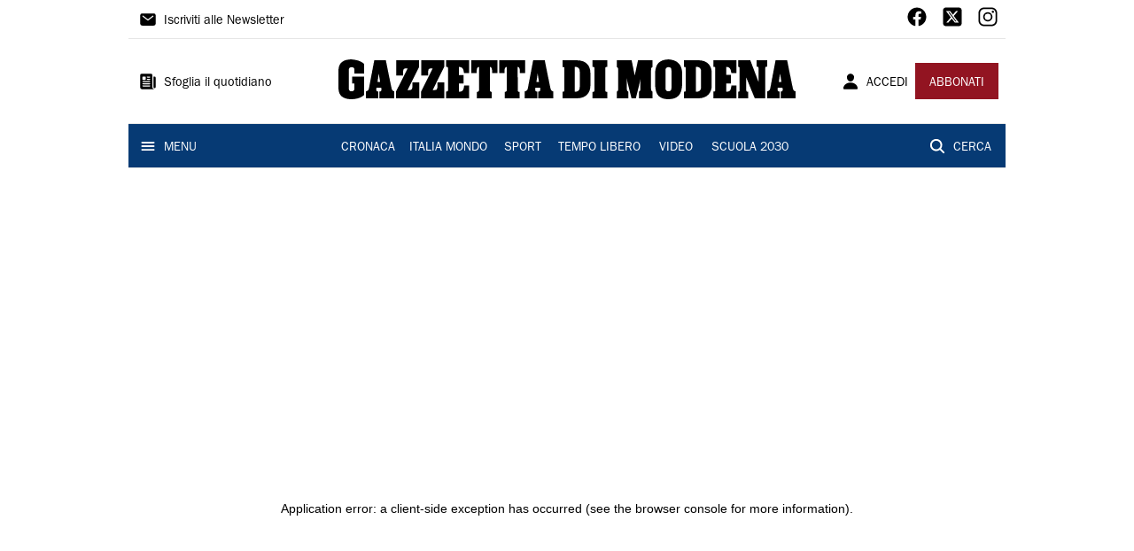

--- FILE ---
content_type: text/html; charset=utf-8
request_url: https://www.gazzettadimodena.it/video/cronaca/2023/05/24/video/pavullo-violento-temporale-sulla-citta-viaggio-tra-le-strade-allagate-1.100311381
body_size: 13912
content:
<!DOCTYPE html><html lang="it"><head><meta charSet="utf-8"/><title>Pavullo: violento temporale sulla città. Viaggio tra le strade allagate - Gazzetta di Modena</title><meta name="description" content="
	Le immagini delle conseguenze del violento temporale che si &amp;egrave; scatenato a Pavullo (Modena) nel primo pomeriggio del 24 maggio. Montaggio Luigi Esposito

"/><link rel="canonical" href="https://www.gazzettadimodena.it/video/cronaca/2023/05/24/video/pavullo-violento-temporale-sulla-citta-viaggio-tra-le-strade-allagate-1.100311381"/><meta name="viewport" content="width=device-width, initial-scale=1"/><meta name="theme-color" content="#000000"/><meta property="og:site_name" content="Gazzetta di Modena"/><meta property="og:type" content="website"/><meta property="og:title" content="Pavullo: violento temporale sulla città. Viaggio tra le strade allagate"/><meta property="og:description" content="
	Le immagini delle conseguenze del violento temporale che si &amp;egrave; scatenato a Pavullo (Modena) nel primo pomeriggio del 24 maggio. Montaggio Luigi Esposito

"/><meta property="og:image" content="https://www.gazzettadimodena.it/favicon/placeholder.png"/><meta property="og:url" content="https://www.gazzettadimodena.it/video/cronaca/2023/05/24/video/pavullo-violento-temporale-sulla-citta-viaggio-tra-le-strade-allagate-1.100311381"/><meta name="twitter:card" content="summary_large_image"/><meta name="twitter:image" content="https://www.gazzettadimodena.it/favicon/placeholder.png"/><meta name="twitter:site" content="@gazzettamodena"/><meta name="twitter:title" content="Pavullo: violento temporale sulla città. Viaggio tra le strade allagate Gazzetta di Modena"/><meta name="twitter:description" content="
	Le immagini delle conseguenze del violento temporale che si &amp;egrave; scatenato a Pavullo (Modena) nel primo pomeriggio del 24 maggio. Montaggio Luigi Esposito

"/><meta name="twitter:url" content="https://www.gazzettadimodena.it/video/cronaca/2023/05/24/video/pavullo-violento-temporale-sulla-citta-viaggio-tra-le-strade-allagate-1.100311381"/><script type="application/ld+json">{"@context":"https://schema.org","@type":"VideoObject","name":"Pavullo: violento temporale sulla città. Viaggio tra le strade allagate - Gazzetta di Modena","description":"","thumbnailUrl":["https://www.gazzettadimodena.it/favicon/placeholder.png"],"uploadDate":"2023-05-24T04:56:54","contentUrl":"https://www.gazzettadimodena.it/video/cronaca/2023/05/24/video/pavullo-violento-temporale-sulla-citta-viaggio-tra-le-strade-allagate-1.100311381","publisher":{"@type":"Organization","name":"Gazzetta di Modena","logo":{"@type":"ImageObject","url":"https://www.gazzettadimodena.it/favicon/android-chrome-192x192.png"}},"isAccessibleForFree":true}</script><meta name="thumb" content=""/><meta name="tags" content="undefined"/><meta name="type" content=""/><meta name="next-head-count" content="22"/><link rel="dns-prefetch" href="https://api-sites-prd.saegroup.abinsula.com"/><link rel="dns-prefetch" href="http://cdn.iubenda.com"/><link rel="preload" href="/fonts/Utopia/Utopia-Regular.otf" as="font" type="font/otf" crossorigin="anonymous"/><link rel="preload" href="/fonts/ITCFranklinGothicStd/ITCFranklinGothicStd-Book.otf" as="font" type="font/otf" crossorigin="anonymous"/><link rel="preload" href="/fonts/ITCFranklinGothicStd/ITC_Franklin_Gothic_Book_Condensed.otf" as="font" type="font/otf" crossorigin="anonymous"/><link rel="preload" href="/fonts/PoynterOldstyleDisplay/PoynterOldstyleDisplay-SemiBold.ttf" as="font" type="font/ttf" crossorigin="anonymous"/><link rel="preload" href="/fonts/PoynterOldstyleDisplay/PoynterOldstyleDisplay-NarRoman.ttf" as="font" type="font/ttf" crossorigin="anonymous"/><link rel="preload" href="/fonts/PoynterOldstyleDisplay/PoynterOldstyleDisplay-NarSemiBd.ttf" as="font" type="font/ttf" crossorigin="anonymous"/><link rel="preload" href="/fonts/PoynterOldstyleDisplay/PoynterOldstyleDisplay-NarBold.ttf" as="font" type="font/ttf" crossorigin="anonymous"/><link rel="preload" as="style" href="https://assets.evolutionadv.it/gazzettadimodena_it/gazzettadimodena_it_CLS.css"/><link rel="preload" as="style" href="/vendor/cls.css"/><meta name="theme-color" content="#063A74"/><link rel="shortcut icon" href="/favicon/favicon.ico"/><link rel="apple-touch-icon" sizes="180x180" href="/favicon/apple-touch-icon.png"/><link rel="icon" type="image/png" sizes="32x32" href="/favicon/favicon-32x32.png"/><link rel="icon" type="image/png" sizes="16x16" href="/favicon/favicon-16x16.png"/><link rel="manifest" href="/favicon/site.webmanifest"/><link rel="manifest" href="/favicon/browserconfig.xml"/><meta name="msapplication-TileColor" content="#da532c"/><meta name="theme-color" content="#ffffff"/><meta name="next-font-preconnect"/><link rel="preload" href="/_next/static/css/d012f1ba6bf572db.css" as="style"/><link rel="stylesheet" href="/_next/static/css/d012f1ba6bf572db.css" data-n-g=""/><noscript data-n-css=""></noscript><script defer="" nomodule="" src="/_next/static/chunks/polyfills-5cd94c89d3acac5f.js"></script><script defer="" src="/_next/static/chunks/c7773329.c315a112812126f7.js"></script><script defer="" src="/_next/static/chunks/7739-330e63c538651960.js"></script><script defer="" src="/_next/static/chunks/4257-41167747ae19b385.js"></script><script defer="" src="/_next/static/chunks/1264-7a70b19481011be2.js"></script><script defer="" src="/_next/static/chunks/3500.0f404e128aaf0425.js"></script><script defer="" src="/_next/static/chunks/4860.7d2b5f2493af63ea.js"></script><script defer="" src="/_next/static/chunks/8230.419573670a362902.js"></script><script defer="" src="/_next/static/chunks/7525-e415a64225f7ae98.js"></script><script defer="" src="/_next/static/chunks/2349-b3aeee4d8ee2f532.js"></script><script defer="" src="/_next/static/chunks/4312-6e10f9c0fec0db01.js"></script><script defer="" src="/_next/static/chunks/9669-49abdba803541e70.js"></script><script defer="" src="/_next/static/chunks/7875-6c375dcd0a4bcd72.js"></script><script defer="" src="/_next/static/chunks/6066-a0458d85fa319e59.js"></script><script defer="" src="/_next/static/chunks/7720-e2185539e45b32ae.js"></script><script defer="" src="/_next/static/chunks/2077.333001ddc1bd43c8.js"></script><script defer="" src="/_next/static/chunks/5561-c7eae020c8e987a4.js"></script><script defer="" src="/_next/static/chunks/2811-0744311c6adb6f49.js"></script><script defer="" src="/_next/static/chunks/9273-1d310009218edc15.js"></script><script defer="" src="/_next/static/chunks/8136-c3051e29620b1404.js"></script><script defer="" src="/_next/static/chunks/2740-49afa1012b5d1618.js"></script><script defer="" src="/_next/static/chunks/9955.e4b9bd9bc613234b.js"></script><script defer="" src="/_next/static/chunks/4184.b1fdca71e492f71f.js"></script><script src="/_next/static/chunks/webpack-32d34f61a7e6c5db.js" defer=""></script><script src="/_next/static/chunks/framework-9cf46cf0fe8d1146.js" defer=""></script><script src="/_next/static/chunks/main-d07e08b5bb7411a4.js" defer=""></script><script src="/_next/static/chunks/pages/_app-aa977e7cbd15c6df.js" defer=""></script><script src="/_next/static/chunks/pages/video/%5Bcategory%5D/%5B...slug%5D-b763fe3f5076df67.js" defer=""></script><script src="/_next/static/tEv2q0j1d6bFwW-6nyL-w/_buildManifest.js" defer=""></script><script src="/_next/static/tEv2q0j1d6bFwW-6nyL-w/_ssgManifest.js" defer=""></script><script src="/_next/static/tEv2q0j1d6bFwW-6nyL-w/_middlewareManifest.js" defer=""></script></head><body><div id="__next"><div id="adv-Position3"></div><div id="adv-Top"></div><style data-emotion="css 4niht">.css-4niht{width:100%;margin-left:auto;box-sizing:border-box;margin-right:auto;display:block;background-color:#ffffff;}@media (min-width:990px){.css-4niht{max-width:990px;}}</style><header class="MuiContainer-root MuiContainer-maxWidthLg MuiContainer-disableGutters css-4niht"><h1 style="margin:0;height:1px;width:1px;position:absolute;clip:rect(0,0,0,0);overflow:hidden">Gazzetta di Modena</h1><style data-emotion="css gmrggp">.css-gmrggp{display:-webkit-box;display:-webkit-flex;display:-ms-flexbox;display:flex;-webkit-flex-direction:row;-ms-flex-direction:row;flex-direction:row;-webkit-align-items:center;-webkit-box-align:center;-ms-flex-align:center;align-items:center;border-bottom:1px solid;border-color:#e6e6e6;-webkit-box-flex-wrap:wrap;-webkit-flex-wrap:wrap;-ms-flex-wrap:wrap;flex-wrap:wrap;height:44px;padding-left:8px;padding-right:8px;}</style><div class="MuiStack-root css-gmrggp"><style data-emotion="css dintrd">.css-dintrd{width:25%;-webkit-box-pack:start;-ms-flex-pack:start;-webkit-justify-content:flex-start;justify-content:flex-start;-webkit-align-items:center;-webkit-box-align:center;-ms-flex-align:center;align-items:center;display:-webkit-box;display:-webkit-flex;display:-ms-flexbox;display:flex;}</style><div class="MuiBox-root css-dintrd"><style data-emotion="css os8vzk">.css-os8vzk{font-family:ITCFranklinGothicStd-Book,Franklin_Gothic_Book,PoynterOldstyleDisplay-SemiBold,PoynterOldstyleDisplay-NarSemiBd,PoynterOldstyleDisplay-NarRoman,PoynterOldstyleDisplay-NarBold,Utopia-Regular;font-weight:500;font-size:0.875rem;line-height:1.75;text-transform:uppercase;min-width:64px;padding:6px 8px;border-radius:4px;-webkit-transition:background-color 250ms cubic-bezier(0.4, 0, 0.2, 1) 0ms,box-shadow 250ms cubic-bezier(0.4, 0, 0.2, 1) 0ms,border-color 250ms cubic-bezier(0.4, 0, 0.2, 1) 0ms,color 250ms cubic-bezier(0.4, 0, 0.2, 1) 0ms;transition:background-color 250ms cubic-bezier(0.4, 0, 0.2, 1) 0ms,box-shadow 250ms cubic-bezier(0.4, 0, 0.2, 1) 0ms,border-color 250ms cubic-bezier(0.4, 0, 0.2, 1) 0ms,color 250ms cubic-bezier(0.4, 0, 0.2, 1) 0ms;color:#000000;box-shadow:none;font-family:ITCFranklinGothicStd-Book;border-radius:0;}.css-os8vzk:hover{-webkit-text-decoration:none;text-decoration:none;background-color:rgba(0, 0, 0, 0.04);}@media (hover: none){.css-os8vzk:hover{background-color:transparent;}}.css-os8vzk.Mui-disabled{color:rgba(0, 0, 0, 0.26);}.css-os8vzk:hover{box-shadow:none;}.css-os8vzk.Mui-focusVisible{box-shadow:none;}.css-os8vzk:active{box-shadow:none;}.css-os8vzk.Mui-disabled{box-shadow:none;}</style><style data-emotion="css cwwmzq">.css-cwwmzq{display:-webkit-inline-box;display:-webkit-inline-flex;display:-ms-inline-flexbox;display:inline-flex;-webkit-align-items:center;-webkit-box-align:center;-ms-flex-align:center;align-items:center;-webkit-box-pack:center;-ms-flex-pack:center;-webkit-justify-content:center;justify-content:center;position:relative;box-sizing:border-box;-webkit-tap-highlight-color:transparent;background-color:transparent;outline:0;border:0;margin:0;border-radius:0;padding:0;cursor:pointer;-webkit-user-select:none;-moz-user-select:none;-ms-user-select:none;user-select:none;vertical-align:middle;-moz-appearance:none;-webkit-appearance:none;-webkit-text-decoration:none;text-decoration:none;color:inherit;font-family:ITCFranklinGothicStd-Book,Franklin_Gothic_Book,PoynterOldstyleDisplay-SemiBold,PoynterOldstyleDisplay-NarSemiBd,PoynterOldstyleDisplay-NarRoman,PoynterOldstyleDisplay-NarBold,Utopia-Regular;font-weight:500;font-size:0.875rem;line-height:1.75;text-transform:uppercase;min-width:64px;padding:6px 8px;border-radius:4px;-webkit-transition:background-color 250ms cubic-bezier(0.4, 0, 0.2, 1) 0ms,box-shadow 250ms cubic-bezier(0.4, 0, 0.2, 1) 0ms,border-color 250ms cubic-bezier(0.4, 0, 0.2, 1) 0ms,color 250ms cubic-bezier(0.4, 0, 0.2, 1) 0ms;transition:background-color 250ms cubic-bezier(0.4, 0, 0.2, 1) 0ms,box-shadow 250ms cubic-bezier(0.4, 0, 0.2, 1) 0ms,border-color 250ms cubic-bezier(0.4, 0, 0.2, 1) 0ms,color 250ms cubic-bezier(0.4, 0, 0.2, 1) 0ms;color:#000000;box-shadow:none;font-family:ITCFranklinGothicStd-Book;border-radius:0;}.css-cwwmzq::-moz-focus-inner{border-style:none;}.css-cwwmzq.Mui-disabled{pointer-events:none;cursor:default;}@media print{.css-cwwmzq{-webkit-print-color-adjust:exact;color-adjust:exact;}}.css-cwwmzq:hover{-webkit-text-decoration:none;text-decoration:none;background-color:rgba(0, 0, 0, 0.04);}@media (hover: none){.css-cwwmzq:hover{background-color:transparent;}}.css-cwwmzq.Mui-disabled{color:rgba(0, 0, 0, 0.26);}.css-cwwmzq:hover{box-shadow:none;}.css-cwwmzq.Mui-focusVisible{box-shadow:none;}.css-cwwmzq:active{box-shadow:none;}.css-cwwmzq.Mui-disabled{box-shadow:none;}</style><button class="MuiButtonBase-root MuiButton-root MuiButton-text MuiButton-textBlack MuiButton-sizeMedium MuiButton-textSizeMedium MuiButton-disableElevation MuiButton-root MuiButton-text MuiButton-textBlack MuiButton-sizeMedium MuiButton-textSizeMedium MuiButton-disableElevation css-cwwmzq" tabindex="0" type="button"><style data-emotion="css 1l6c7y9">.css-1l6c7y9{display:inherit;margin-right:8px;margin-left:-4px;}.css-1l6c7y9>*:nth-of-type(1){font-size:20px;}</style><span class="MuiButton-startIcon MuiButton-iconSizeMedium css-1l6c7y9"><svg stroke="currentColor" fill="currentColor" stroke-width="0" viewBox="0 0 512 512" height="1em" width="1em" xmlns="http://www.w3.org/2000/svg"><path d="M424 80H88a56.06 56.06 0 00-56 56v240a56.06 56.06 0 0056 56h336a56.06 56.06 0 0056-56V136a56.06 56.06 0 00-56-56zm-14.18 92.63l-144 112a16 16 0 01-19.64 0l-144-112a16 16 0 1119.64-25.26L256 251.73l134.18-104.36a16 16 0 0119.64 25.26z"></path></svg></span><style data-emotion="css 4md08z">.css-4md08z{margin:0;font-family:ITCFranklinGothicStd-Book,Franklin_Gothic_Book,PoynterOldstyleDisplay-SemiBold,PoynterOldstyleDisplay-NarSemiBd,PoynterOldstyleDisplay-NarRoman,PoynterOldstyleDisplay-NarBold,Utopia-Regular;font-weight:500;font-size:0.875rem;line-height:1.75;text-transform:uppercase;font-family:PoynterOldstyleDisplay-NarRoman;margin-bottom:0px;margin-top:5px;font-family:ITCFranklinGothicStd-Book;text-transform:none;-webkit-text-decoration:none;text-decoration:none;}</style><a class="MuiTypography-root MuiTypography-button css-4md08z" href="https://paywall-crm-prd.saegroup.abinsula.com/gazzetta-di-modena/newsletters">Iscriviti alle Newsletter</a></button></div><style data-emotion="css o0q02a">.css-o0q02a{width:50%;-webkit-box-pack:center;-ms-flex-pack:center;-webkit-justify-content:center;justify-content:center;-webkit-align-items:center;-webkit-box-align:center;-ms-flex-align:center;align-items:center;display:-webkit-box;display:-webkit-flex;display:-ms-flexbox;display:flex;}</style><div class="MuiBox-root css-o0q02a"></div><style data-emotion="css 1axztkq">.css-1axztkq{width:25%;-webkit-box-pack:end;-ms-flex-pack:end;-webkit-justify-content:flex-end;justify-content:flex-end;-webkit-align-items:center;-webkit-box-align:center;-ms-flex-align:center;align-items:center;display:-webkit-box;display:-webkit-flex;display:-ms-flexbox;display:flex;}</style><div class="MuiBox-root css-1axztkq"><style data-emotion="css 1t62lt9">.css-1t62lt9{display:-webkit-box;display:-webkit-flex;display:-ms-flexbox;display:flex;-webkit-flex-direction:row;-ms-flex-direction:row;flex-direction:row;}.css-1t62lt9>:not(style)+:not(style){margin:0;margin-left:16px;}</style><div class="MuiStack-root css-1t62lt9"><a style="text-decoration:none" href="https://www.facebook.com/gazzettadimodena" target="_self"><svg stroke="currentColor" fill="currentColor" stroke-width="0" viewBox="0 0 512 512" color="black" font-size="24" style="color:black" height="1em" width="1em" xmlns="http://www.w3.org/2000/svg"><path fill-rule="evenodd" d="M480 257.35c0-123.7-100.3-224-224-224s-224 100.3-224 224c0 111.8 81.9 204.47 189 221.29V322.12h-56.89v-64.77H221V208c0-56.13 33.45-87.16 84.61-87.16 24.51 0 50.15 4.38 50.15 4.38v55.13H327.5c-27.81 0-36.51 17.26-36.51 35v42h62.12l-9.92 64.77H291v156.54c107.1-16.81 189-109.48 189-221.31z"></path></svg></a><a style="text-decoration:none" href="https://twitter.com/gazzettamodena" target="_self"><svg stroke="currentColor" fill="currentColor" stroke-width="0" viewBox="0 0 448 512" color="black" font-size="24" style="color:black" height="1em" width="1em" xmlns="http://www.w3.org/2000/svg"><path d="M64 32C28.7 32 0 60.7 0 96V416c0 35.3 28.7 64 64 64H384c35.3 0 64-28.7 64-64V96c0-35.3-28.7-64-64-64H64zm297.1 84L257.3 234.6 379.4 396H283.8L209 298.1 123.3 396H75.8l111-126.9L69.7 116h98l67.7 89.5L313.6 116h47.5zM323.3 367.6L153.4 142.9H125.1L296.9 367.6h26.3z"></path></svg></a><a style="text-decoration:none" href="https://www.instagram.com/gazzettamodena/" target="_self"><svg stroke="currentColor" fill="currentColor" stroke-width="0" viewBox="0 0 512 512" color="black" font-size="24" style="color:black" height="1em" width="1em" xmlns="http://www.w3.org/2000/svg"><path d="M349.33 69.33a93.62 93.62 0 0193.34 93.34v186.66a93.62 93.62 0 01-93.34 93.34H162.67a93.62 93.62 0 01-93.34-93.34V162.67a93.62 93.62 0 0193.34-93.34h186.66m0-37.33H162.67C90.8 32 32 90.8 32 162.67v186.66C32 421.2 90.8 480 162.67 480h186.66C421.2 480 480 421.2 480 349.33V162.67C480 90.8 421.2 32 349.33 32z"></path><path d="M377.33 162.67a28 28 0 1128-28 27.94 27.94 0 01-28 28zM256 181.33A74.67 74.67 0 11181.33 256 74.75 74.75 0 01256 181.33m0-37.33a112 112 0 10112 112 112 112 0 00-112-112z"></path></svg></a></div></div></div><style data-emotion="css kk4ivl">.css-kk4ivl{display:-webkit-box;display:-webkit-flex;display:-ms-flexbox;display:flex;-webkit-flex-direction:row;-ms-flex-direction:row;flex-direction:row;-webkit-align-items:center;-webkit-box-align:center;-ms-flex-align:center;align-items:center;border-bottom:1px solid;border-color:#e6e6e6;height:96px;padding-left:8px;padding-right:8px;}</style><div class="MuiStack-root css-kk4ivl"><div class="MuiBox-root css-dintrd"><button class="MuiButtonBase-root MuiButton-root MuiButton-text MuiButton-textBlack MuiButton-sizeMedium MuiButton-textSizeMedium MuiButton-disableElevation MuiButton-root MuiButton-text MuiButton-textBlack MuiButton-sizeMedium MuiButton-textSizeMedium MuiButton-disableElevation css-cwwmzq" tabindex="0" type="button"><span class="MuiButton-startIcon MuiButton-iconSizeMedium css-1l6c7y9"><svg stroke="currentColor" fill="currentColor" stroke-width="0" viewBox="0 0 512 512" height="1em" width="1em" xmlns="http://www.w3.org/2000/svg"><path d="M439.91 112h-23.82a.09.09 0 00-.09.09V416a32 32 0 0032 32 32 32 0 0032-32V152.09A40.09 40.09 0 00439.91 112z"></path><path d="M384 416V72a40 40 0 00-40-40H72a40 40 0 00-40 40v352a56 56 0 0056 56h342.85a1.14 1.14 0 001.15-1.15 1.14 1.14 0 00-.85-1.1A64.11 64.11 0 01384 416zM96 128a16 16 0 0116-16h64a16 16 0 0116 16v64a16 16 0 01-16 16h-64a16 16 0 01-16-16zm208 272H112.45c-8.61 0-16-6.62-16.43-15.23A16 16 0 01112 368h191.55c8.61 0 16 6.62 16.43 15.23A16 16 0 01304 400zm0-64H112.45c-8.61 0-16-6.62-16.43-15.23A16 16 0 01112 304h191.55c8.61 0 16 6.62 16.43 15.23A16 16 0 01304 336zm0-64H112.45c-8.61 0-16-6.62-16.43-15.23A16 16 0 01112 240h191.55c8.61 0 16 6.62 16.43 15.23A16 16 0 01304 272zm0-64h-63.55c-8.61 0-16-6.62-16.43-15.23A16 16 0 01240 176h63.55c8.61 0 16 6.62 16.43 15.23A16 16 0 01304 208zm0-64h-63.55c-8.61 0-16-6.62-16.43-15.23A16 16 0 01240 112h63.55c8.61 0 16 6.62 16.43 15.23A16 16 0 01304 144z"></path></svg></span><a class="MuiTypography-root MuiTypography-button css-4md08z" href="https://webreader-prd.saegroup.abinsula.com/LGDM">Sfoglia il quotidiano</a></button></div><div class="MuiBox-root css-o0q02a"><a style="text-decoration:none" href="https://www.gazzettadimodena.it" target="_self"></a></div><div class="MuiBox-root css-1axztkq"><style data-emotion="css 1ialerq">.css-1ialerq{display:-webkit-box;display:-webkit-flex;display:-ms-flexbox;display:flex;-webkit-flex-direction:row;-ms-flex-direction:row;flex-direction:row;-webkit-align-items:center;-webkit-box-align:center;-ms-flex-align:center;align-items:center;-webkit-box-pack:justify;-webkit-justify-content:space-between;justify-content:space-between;}</style><div class="MuiStack-root css-1ialerq"><button class="MuiButtonBase-root MuiButton-root MuiButton-text MuiButton-textBlack MuiButton-sizeMedium MuiButton-textSizeMedium MuiButton-disableElevation MuiButton-root MuiButton-text MuiButton-textBlack MuiButton-sizeMedium MuiButton-textSizeMedium MuiButton-disableElevation css-cwwmzq" tabindex="0" type="button"><span class="MuiButton-startIcon MuiButton-iconSizeMedium css-1l6c7y9"><svg stroke="currentColor" fill="currentColor" stroke-width="0" viewBox="0 0 512 512" height="1em" width="1em" xmlns="http://www.w3.org/2000/svg"><path d="M332.64 64.58C313.18 43.57 286 32 256 32c-30.16 0-57.43 11.5-76.8 32.38-19.58 21.11-29.12 49.8-26.88 80.78C156.76 206.28 203.27 256 256 256s99.16-49.71 103.67-110.82c2.27-30.7-7.33-59.33-27.03-80.6zM432 480H80a31 31 0 01-24.2-11.13c-6.5-7.77-9.12-18.38-7.18-29.11C57.06 392.94 83.4 353.61 124.8 326c36.78-24.51 83.37-38 131.2-38s94.42 13.5 131.2 38c41.4 27.6 67.74 66.93 76.18 113.75 1.94 10.73-.68 21.34-7.18 29.11A31 31 0 01432 480z"></path></svg></span><a class="MuiTypography-root MuiTypography-button css-4md08z" href="/api/auth/login?returnTo=/video/cronaca/2023/05/24/video/pavullo-violento-temporale-sulla-citta-viaggio-tra-le-strade-allagate-1.100311381">ACCEDI</a></button><style data-emotion="css 1ab13xs">.css-1ab13xs{font-family:ITCFranklinGothicStd-Book,Franklin_Gothic_Book,PoynterOldstyleDisplay-SemiBold,PoynterOldstyleDisplay-NarSemiBd,PoynterOldstyleDisplay-NarRoman,PoynterOldstyleDisplay-NarBold,Utopia-Regular;font-weight:500;font-size:0.875rem;line-height:1.75;text-transform:uppercase;min-width:64px;padding:6px 16px;border-radius:4px;-webkit-transition:background-color 250ms cubic-bezier(0.4, 0, 0.2, 1) 0ms,box-shadow 250ms cubic-bezier(0.4, 0, 0.2, 1) 0ms,border-color 250ms cubic-bezier(0.4, 0, 0.2, 1) 0ms,color 250ms cubic-bezier(0.4, 0, 0.2, 1) 0ms;transition:background-color 250ms cubic-bezier(0.4, 0, 0.2, 1) 0ms,box-shadow 250ms cubic-bezier(0.4, 0, 0.2, 1) 0ms,border-color 250ms cubic-bezier(0.4, 0, 0.2, 1) 0ms,color 250ms cubic-bezier(0.4, 0, 0.2, 1) 0ms;color:#fff;background-color:#921421;box-shadow:0px 3px 1px -2px rgba(0,0,0,0.2),0px 2px 2px 0px rgba(0,0,0,0.14),0px 1px 5px 0px rgba(0,0,0,0.12);box-shadow:none;font-family:ITCFranklinGothicStd-Book;border-radius:0;}.css-1ab13xs:hover{-webkit-text-decoration:none;text-decoration:none;background-color:rgb(102, 14, 23);box-shadow:0px 2px 4px -1px rgba(0,0,0,0.2),0px 4px 5px 0px rgba(0,0,0,0.14),0px 1px 10px 0px rgba(0,0,0,0.12);}@media (hover: none){.css-1ab13xs:hover{background-color:#921421;}}.css-1ab13xs:active{box-shadow:0px 5px 5px -3px rgba(0,0,0,0.2),0px 8px 10px 1px rgba(0,0,0,0.14),0px 3px 14px 2px rgba(0,0,0,0.12);}.css-1ab13xs.Mui-focusVisible{box-shadow:0px 3px 5px -1px rgba(0,0,0,0.2),0px 6px 10px 0px rgba(0,0,0,0.14),0px 1px 18px 0px rgba(0,0,0,0.12);}.css-1ab13xs.Mui-disabled{color:rgba(0, 0, 0, 0.26);box-shadow:none;background-color:rgba(0, 0, 0, 0.12);}.css-1ab13xs:hover{box-shadow:none;}.css-1ab13xs.Mui-focusVisible{box-shadow:none;}.css-1ab13xs:active{box-shadow:none;}.css-1ab13xs.Mui-disabled{box-shadow:none;}</style><style data-emotion="css 8iu28r">.css-8iu28r{display:-webkit-inline-box;display:-webkit-inline-flex;display:-ms-inline-flexbox;display:inline-flex;-webkit-align-items:center;-webkit-box-align:center;-ms-flex-align:center;align-items:center;-webkit-box-pack:center;-ms-flex-pack:center;-webkit-justify-content:center;justify-content:center;position:relative;box-sizing:border-box;-webkit-tap-highlight-color:transparent;background-color:transparent;outline:0;border:0;margin:0;border-radius:0;padding:0;cursor:pointer;-webkit-user-select:none;-moz-user-select:none;-ms-user-select:none;user-select:none;vertical-align:middle;-moz-appearance:none;-webkit-appearance:none;-webkit-text-decoration:none;text-decoration:none;color:inherit;font-family:ITCFranklinGothicStd-Book,Franklin_Gothic_Book,PoynterOldstyleDisplay-SemiBold,PoynterOldstyleDisplay-NarSemiBd,PoynterOldstyleDisplay-NarRoman,PoynterOldstyleDisplay-NarBold,Utopia-Regular;font-weight:500;font-size:0.875rem;line-height:1.75;text-transform:uppercase;min-width:64px;padding:6px 16px;border-radius:4px;-webkit-transition:background-color 250ms cubic-bezier(0.4, 0, 0.2, 1) 0ms,box-shadow 250ms cubic-bezier(0.4, 0, 0.2, 1) 0ms,border-color 250ms cubic-bezier(0.4, 0, 0.2, 1) 0ms,color 250ms cubic-bezier(0.4, 0, 0.2, 1) 0ms;transition:background-color 250ms cubic-bezier(0.4, 0, 0.2, 1) 0ms,box-shadow 250ms cubic-bezier(0.4, 0, 0.2, 1) 0ms,border-color 250ms cubic-bezier(0.4, 0, 0.2, 1) 0ms,color 250ms cubic-bezier(0.4, 0, 0.2, 1) 0ms;color:#fff;background-color:#921421;box-shadow:0px 3px 1px -2px rgba(0,0,0,0.2),0px 2px 2px 0px rgba(0,0,0,0.14),0px 1px 5px 0px rgba(0,0,0,0.12);box-shadow:none;font-family:ITCFranklinGothicStd-Book;border-radius:0;}.css-8iu28r::-moz-focus-inner{border-style:none;}.css-8iu28r.Mui-disabled{pointer-events:none;cursor:default;}@media print{.css-8iu28r{-webkit-print-color-adjust:exact;color-adjust:exact;}}.css-8iu28r:hover{-webkit-text-decoration:none;text-decoration:none;background-color:rgb(102, 14, 23);box-shadow:0px 2px 4px -1px rgba(0,0,0,0.2),0px 4px 5px 0px rgba(0,0,0,0.14),0px 1px 10px 0px rgba(0,0,0,0.12);}@media (hover: none){.css-8iu28r:hover{background-color:#921421;}}.css-8iu28r:active{box-shadow:0px 5px 5px -3px rgba(0,0,0,0.2),0px 8px 10px 1px rgba(0,0,0,0.14),0px 3px 14px 2px rgba(0,0,0,0.12);}.css-8iu28r.Mui-focusVisible{box-shadow:0px 3px 5px -1px rgba(0,0,0,0.2),0px 6px 10px 0px rgba(0,0,0,0.14),0px 1px 18px 0px rgba(0,0,0,0.12);}.css-8iu28r.Mui-disabled{color:rgba(0, 0, 0, 0.26);box-shadow:none;background-color:rgba(0, 0, 0, 0.12);}.css-8iu28r:hover{box-shadow:none;}.css-8iu28r.Mui-focusVisible{box-shadow:none;}.css-8iu28r:active{box-shadow:none;}.css-8iu28r.Mui-disabled{box-shadow:none;}</style><button class="MuiButtonBase-root MuiButton-root MuiButton-contained MuiButton-containedSecondary MuiButton-sizeMedium MuiButton-containedSizeMedium MuiButton-disableElevation MuiButton-root MuiButton-contained MuiButton-containedSecondary MuiButton-sizeMedium MuiButton-containedSizeMedium MuiButton-disableElevation css-8iu28r" tabindex="0" type="button"><a class="MuiTypography-root MuiTypography-button css-4md08z" href="https://paywall-crm-prd.saegroup.abinsula.com/gazzetta-di-modena/abbonamenti">ABBONATI</a></button></div></div></div><style data-emotion="css 131k5dz">.css-131k5dz{display:-webkit-box;display:-webkit-flex;display:-ms-flexbox;display:flex;-webkit-flex-direction:row;-ms-flex-direction:row;flex-direction:row;-webkit-box-pack:justify;-webkit-justify-content:space-between;justify-content:space-between;-webkit-align-items:center;-webkit-box-align:center;-ms-flex-align:center;align-items:center;border-bottom:1px solid;border-color:#e6e6e6;background-color:#063A74;padding:8px;padding-top:4px;padding-bottom:4px;}</style><nav class="MuiStack-root css-131k5dz"><style data-emotion="css mjijkf">.css-mjijkf{font-family:ITCFranklinGothicStd-Book,Franklin_Gothic_Book,PoynterOldstyleDisplay-SemiBold,PoynterOldstyleDisplay-NarSemiBd,PoynterOldstyleDisplay-NarRoman,PoynterOldstyleDisplay-NarBold,Utopia-Regular;font-weight:500;font-size:0.875rem;line-height:1.75;text-transform:uppercase;min-width:64px;padding:6px 8px;border-radius:4px;-webkit-transition:background-color 250ms cubic-bezier(0.4, 0, 0.2, 1) 0ms,box-shadow 250ms cubic-bezier(0.4, 0, 0.2, 1) 0ms,border-color 250ms cubic-bezier(0.4, 0, 0.2, 1) 0ms,color 250ms cubic-bezier(0.4, 0, 0.2, 1) 0ms;transition:background-color 250ms cubic-bezier(0.4, 0, 0.2, 1) 0ms,box-shadow 250ms cubic-bezier(0.4, 0, 0.2, 1) 0ms,border-color 250ms cubic-bezier(0.4, 0, 0.2, 1) 0ms,color 250ms cubic-bezier(0.4, 0, 0.2, 1) 0ms;color:#ffffff;box-shadow:none;font-family:ITCFranklinGothicStd-Book;border-radius:0;}.css-mjijkf:hover{-webkit-text-decoration:none;text-decoration:none;background-color:rgba(255, 255, 255, 0.04);}@media (hover: none){.css-mjijkf:hover{background-color:transparent;}}.css-mjijkf.Mui-disabled{color:rgba(0, 0, 0, 0.26);}.css-mjijkf:hover{box-shadow:none;}.css-mjijkf.Mui-focusVisible{box-shadow:none;}.css-mjijkf:active{box-shadow:none;}.css-mjijkf.Mui-disabled{box-shadow:none;}</style><style data-emotion="css 1vmsc13">.css-1vmsc13{display:-webkit-inline-box;display:-webkit-inline-flex;display:-ms-inline-flexbox;display:inline-flex;-webkit-align-items:center;-webkit-box-align:center;-ms-flex-align:center;align-items:center;-webkit-box-pack:center;-ms-flex-pack:center;-webkit-justify-content:center;justify-content:center;position:relative;box-sizing:border-box;-webkit-tap-highlight-color:transparent;background-color:transparent;outline:0;border:0;margin:0;border-radius:0;padding:0;cursor:pointer;-webkit-user-select:none;-moz-user-select:none;-ms-user-select:none;user-select:none;vertical-align:middle;-moz-appearance:none;-webkit-appearance:none;-webkit-text-decoration:none;text-decoration:none;color:inherit;font-family:ITCFranklinGothicStd-Book,Franklin_Gothic_Book,PoynterOldstyleDisplay-SemiBold,PoynterOldstyleDisplay-NarSemiBd,PoynterOldstyleDisplay-NarRoman,PoynterOldstyleDisplay-NarBold,Utopia-Regular;font-weight:500;font-size:0.875rem;line-height:1.75;text-transform:uppercase;min-width:64px;padding:6px 8px;border-radius:4px;-webkit-transition:background-color 250ms cubic-bezier(0.4, 0, 0.2, 1) 0ms,box-shadow 250ms cubic-bezier(0.4, 0, 0.2, 1) 0ms,border-color 250ms cubic-bezier(0.4, 0, 0.2, 1) 0ms,color 250ms cubic-bezier(0.4, 0, 0.2, 1) 0ms;transition:background-color 250ms cubic-bezier(0.4, 0, 0.2, 1) 0ms,box-shadow 250ms cubic-bezier(0.4, 0, 0.2, 1) 0ms,border-color 250ms cubic-bezier(0.4, 0, 0.2, 1) 0ms,color 250ms cubic-bezier(0.4, 0, 0.2, 1) 0ms;color:#ffffff;box-shadow:none;font-family:ITCFranklinGothicStd-Book;border-radius:0;}.css-1vmsc13::-moz-focus-inner{border-style:none;}.css-1vmsc13.Mui-disabled{pointer-events:none;cursor:default;}@media print{.css-1vmsc13{-webkit-print-color-adjust:exact;color-adjust:exact;}}.css-1vmsc13:hover{-webkit-text-decoration:none;text-decoration:none;background-color:rgba(255, 255, 255, 0.04);}@media (hover: none){.css-1vmsc13:hover{background-color:transparent;}}.css-1vmsc13.Mui-disabled{color:rgba(0, 0, 0, 0.26);}.css-1vmsc13:hover{box-shadow:none;}.css-1vmsc13.Mui-focusVisible{box-shadow:none;}.css-1vmsc13:active{box-shadow:none;}.css-1vmsc13.Mui-disabled{box-shadow:none;}</style><button class="MuiButtonBase-root MuiButton-root MuiButton-text MuiButton-textWhite MuiButton-sizeMedium MuiButton-textSizeMedium MuiButton-disableElevation MuiButton-root MuiButton-text MuiButton-textWhite MuiButton-sizeMedium MuiButton-textSizeMedium MuiButton-disableElevation css-1vmsc13" tabindex="0" type="button"><span class="MuiButton-startIcon MuiButton-iconSizeMedium css-1l6c7y9"><svg stroke="currentColor" fill="currentColor" stroke-width="0" viewBox="0 0 512 512" height="1em" width="1em" xmlns="http://www.w3.org/2000/svg"><path fill="none" stroke-linecap="round" stroke-miterlimit="10" stroke-width="48" d="M88 152h336M88 256h336M88 360h336"></path></svg></span><style data-emotion="css jihdyu">.css-jihdyu{margin:0;font-family:ITCFranklinGothicStd-Book,Franklin_Gothic_Book,PoynterOldstyleDisplay-SemiBold,PoynterOldstyleDisplay-NarSemiBd,PoynterOldstyleDisplay-NarRoman,PoynterOldstyleDisplay-NarBold,Utopia-Regular;font-weight:500;font-size:0.875rem;line-height:1.75;text-transform:uppercase;font-family:PoynterOldstyleDisplay-NarRoman;margin-bottom:0px;margin-top:5px;font-family:ITCFranklinGothicStd-Book;text-transform:none;}</style><span class="MuiTypography-root MuiTypography-button css-jihdyu">MENU</span></button><style data-emotion="css dk2d2">.css-dk2d2{-webkit-box-flex:1;-webkit-flex-grow:1;-ms-flex-positive:1;flex-grow:1;display:-webkit-box;display:-webkit-flex;display:-ms-flexbox;display:flex;-webkit-box-flex-wrap:wrap;-webkit-flex-wrap:wrap;-ms-flex-wrap:wrap;flex-wrap:wrap;-webkit-box-pack:center;-ms-flex-pack:center;-webkit-justify-content:center;justify-content:center;}</style><div class="MuiBox-root css-dk2d2"><button class="MuiButtonBase-root MuiButton-root MuiButton-text MuiButton-textWhite MuiButton-sizeMedium MuiButton-textSizeMedium MuiButton-disableElevation MuiButton-root MuiButton-text MuiButton-textWhite MuiButton-sizeMedium MuiButton-textSizeMedium MuiButton-disableElevation css-1vmsc13" tabindex="0" type="button"><a class="MuiTypography-root MuiTypography-button css-4md08z" href="/modena/cronaca">CRONACA</a></button><button class="MuiButtonBase-root MuiButton-root MuiButton-text MuiButton-textWhite MuiButton-sizeMedium MuiButton-textSizeMedium MuiButton-disableElevation MuiButton-root MuiButton-text MuiButton-textWhite MuiButton-sizeMedium MuiButton-textSizeMedium MuiButton-disableElevation css-1vmsc13" tabindex="0" type="button"><a class="MuiTypography-root MuiTypography-button css-4md08z" href="/italia-mondo">ITALIA MONDO</a></button><button class="MuiButtonBase-root MuiButton-root MuiButton-text MuiButton-textWhite MuiButton-sizeMedium MuiButton-textSizeMedium MuiButton-disableElevation MuiButton-root MuiButton-text MuiButton-textWhite MuiButton-sizeMedium MuiButton-textSizeMedium MuiButton-disableElevation css-1vmsc13" tabindex="0" type="button"><a class="MuiTypography-root MuiTypography-button css-4md08z" href="/sport">SPORT</a></button><button class="MuiButtonBase-root MuiButton-root MuiButton-text MuiButton-textWhite MuiButton-sizeMedium MuiButton-textSizeMedium MuiButton-disableElevation MuiButton-root MuiButton-text MuiButton-textWhite MuiButton-sizeMedium MuiButton-textSizeMedium MuiButton-disableElevation css-1vmsc13" tabindex="0" type="button"><a class="MuiTypography-root MuiTypography-button css-4md08z" href="/tempo-libero">TEMPO LIBERO</a></button><button class="MuiButtonBase-root MuiButton-root MuiButton-text MuiButton-textWhite MuiButton-sizeMedium MuiButton-textSizeMedium MuiButton-disableElevation MuiButton-root MuiButton-text MuiButton-textWhite MuiButton-sizeMedium MuiButton-textSizeMedium MuiButton-disableElevation css-1vmsc13" tabindex="0" type="button"><a class="MuiTypography-root MuiTypography-button css-4md08z" href="/video">VIDEO</a></button><button class="MuiButtonBase-root MuiButton-root MuiButton-text MuiButton-textWhite MuiButton-sizeMedium MuiButton-textSizeMedium MuiButton-disableElevation MuiButton-root MuiButton-text MuiButton-textWhite MuiButton-sizeMedium MuiButton-textSizeMedium MuiButton-disableElevation css-1vmsc13" tabindex="0" type="button"><a class="MuiTypography-root MuiTypography-button css-4md08z" href="/speciale/speciale-scuola">SCUOLA 2030</a></button></div><button class="MuiButtonBase-root MuiButton-root MuiButton-text MuiButton-textWhite MuiButton-sizeMedium MuiButton-textSizeMedium MuiButton-disableElevation MuiButton-root MuiButton-text MuiButton-textWhite MuiButton-sizeMedium MuiButton-textSizeMedium MuiButton-disableElevation css-1vmsc13" tabindex="0" type="button"><span class="MuiButton-startIcon MuiButton-iconSizeMedium css-1l6c7y9"><svg stroke="currentColor" fill="currentColor" stroke-width="0" viewBox="0 0 512 512" height="1em" width="1em" xmlns="http://www.w3.org/2000/svg"><path d="M456.69 421.39L362.6 327.3a173.81 173.81 0 0034.84-104.58C397.44 126.38 319.06 48 222.72 48S48 126.38 48 222.72s78.38 174.72 174.72 174.72A173.81 173.81 0 00327.3 362.6l94.09 94.09a25 25 0 0035.3-35.3zM97.92 222.72a124.8 124.8 0 11124.8 124.8 124.95 124.95 0 01-124.8-124.8z"></path></svg></span><a class="MuiTypography-root MuiTypography-button css-4md08z" href="/ricerca?q=">CERCA</a></button></nav><style data-emotion="css h0mue6">.css-h0mue6{display:-webkit-box;display:-webkit-flex;display:-ms-flexbox;display:flex;-webkit-flex-direction:column;-ms-flex-direction:column;flex-direction:column;-webkit-align-items:center;-webkit-box-align:center;-ms-flex-align:center;align-items:center;-webkit-box-pack:center;-ms-flex-pack:center;-webkit-justify-content:center;justify-content:center;padding:8px;}</style><nav class="MuiStack-root css-h0mue6"></nav></header><style data-emotion="css 4niht">.css-4niht{width:100%;margin-left:auto;box-sizing:border-box;margin-right:auto;display:block;background-color:#ffffff;}@media (min-width:990px){.css-4niht{max-width:990px;}}</style><main class="MuiContainer-root MuiContainer-maxWidthLg MuiContainer-disableGutters css-4niht"><div id="adv-TopLeft"></div><style data-emotion="css 1kxe5pk">.css-1kxe5pk{display:-webkit-box;display:-webkit-flex;display:-ms-flexbox;display:flex;-webkit-flex-direction:column;-ms-flex-direction:column;flex-direction:column;padding:8px;}</style><div class="MuiStack-root css-1kxe5pk"><style data-emotion="css-global 1dpuaiw">html{-webkit-font-smoothing:antialiased;-moz-osx-font-smoothing:grayscale;box-sizing:border-box;-webkit-text-size-adjust:100%;}*,*::before,*::after{box-sizing:inherit;}strong,b{font-weight:700;}body{margin:0;color:rgba(0, 0, 0, 0.87);font-family:ITCFranklinGothicStd-Book,Franklin_Gothic_Book,PoynterOldstyleDisplay-SemiBold,PoynterOldstyleDisplay-NarSemiBd,PoynterOldstyleDisplay-NarRoman,PoynterOldstyleDisplay-NarBold,Utopia-Regular;font-weight:400;font-size:1rem;line-height:1.5;background-color:#fff;}@media print{body{background-color:#fff;}}body::backdrop{background-color:#fff;}</style><style data-emotion="css j7qwjs">.css-j7qwjs{display:-webkit-box;display:-webkit-flex;display:-ms-flexbox;display:flex;-webkit-flex-direction:column;-ms-flex-direction:column;flex-direction:column;}</style><div class="MuiStack-root css-j7qwjs"><style data-emotion="css shflh1">.css-shflh1{display:-webkit-box;display:-webkit-flex;display:-ms-flexbox;display:flex;-webkit-flex-direction:row;-ms-flex-direction:row;flex-direction:row;-webkit-align-items:center;-webkit-box-align:center;-ms-flex-align:center;align-items:center;border-bottom:1px solid;border-color:#CBCFD3;padding:8px;}</style><div class="MuiStack-root css-shflh1"><a style="text-decoration:none" href="/video/cronaca" target="_self"><style data-emotion="css 956a62">.css-956a62{margin:0;font-family:ITCFranklinGothicStd-Book,Franklin_Gothic_Book,PoynterOldstyleDisplay-SemiBold,PoynterOldstyleDisplay-NarSemiBd,PoynterOldstyleDisplay-NarRoman,PoynterOldstyleDisplay-NarBold,Utopia-Regular;font-weight:400;font-size:1rem;line-height:1.5;font-family:PoynterOldstyleDisplay-NarRoman;text-transform:capitalize;font-family:Franklin_Gothic_Book;font-weight:normal;}</style><p class="MuiTypography-root MuiTypography-body1 css-956a62">video</p></a><svg stroke="currentColor" fill="currentColor" stroke-width="0" viewBox="0 0 512 512" style="font-size:14px" height="1em" width="1em" xmlns="http://www.w3.org/2000/svg"><path fill="none" stroke-linecap="round" stroke-linejoin="round" stroke-width="48" d="M184 112l144 144-144 144"></path></svg><a style="text-decoration:none" href="/video/cronaca" target="_self"><style data-emotion="css jca7la">.css-jca7la{margin:0;font-family:ITCFranklinGothicStd-Book,Franklin_Gothic_Book,PoynterOldstyleDisplay-SemiBold,PoynterOldstyleDisplay-NarSemiBd,PoynterOldstyleDisplay-NarRoman,PoynterOldstyleDisplay-NarBold,Utopia-Regular;font-weight:400;font-size:1rem;line-height:1.5;font-family:PoynterOldstyleDisplay-NarRoman;text-transform:capitalize;font-family:Franklin_Gothic_Book;font-weight:700;}</style><p class="MuiTypography-root MuiTypography-body1 css-jca7la">cronaca</p></a></div><style data-emotion="css kaogur">.css-kaogur{display:-webkit-box;display:-webkit-flex;display:-ms-flexbox;display:flex;-webkit-flex-direction:column;-ms-flex-direction:column;flex-direction:column;background-color:#000000;}</style><div class="MuiStack-root css-kaogur"><iframe frameBorder="0" height="550px" width="100%" src="https://geo.dailymotion.com/player/x13rpy.html?video=jJlKhhl4csYo" allowfullscreen="" allow="autoplay; fullscreen; picture-in-picture; web-share"></iframe></div><style data-emotion="css 5fy2dh">.css-5fy2dh{display:-webkit-box;display:-webkit-flex;display:-ms-flexbox;display:flex;-webkit-flex-direction:row;-ms-flex-direction:row;flex-direction:row;margin-top:8px;}.css-5fy2dh>:not(style)+:not(style){margin:0;margin-left:16px;}</style><div class="MuiStack-root css-5fy2dh"><style data-emotion="css 100lc4z">.css-100lc4z{display:-webkit-box;display:-webkit-flex;display:-ms-flexbox;display:flex;-webkit-flex-direction:column;-ms-flex-direction:column;flex-direction:column;width:75%;}</style><div class="MuiStack-root css-100lc4z"><style data-emotion="css 2ruyj5">.css-2ruyj5{color:#000000;padding:0px;margin-block-start:0px;margin-block-end:0px;margin:0px;font-family:PoynterOldstyleDisplay-NarSemiBd;font-weight:700;font-size:40px;}</style><h2 class="MuiBox-root css-2ruyj5">Pavullo: violento temporale sulla città. Viaggio tra le strade allagate</h2></div><style data-emotion="css yiz3om">.css-yiz3om{display:-webkit-box;display:-webkit-flex;display:-ms-flexbox;display:flex;-webkit-flex-direction:column;-ms-flex-direction:column;flex-direction:column;width:25%;}</style><div class="MuiStack-root css-yiz3om"><style data-emotion="css 6cu9wu">.css-6cu9wu{display:-webkit-box;display:-webkit-flex;display:-ms-flexbox;display:flex;-webkit-flex-direction:row;-ms-flex-direction:row;flex-direction:row;width:248px;height:40px;-webkit-align-items:flex-start;-webkit-box-align:flex-start;-ms-flex-align:flex-start;align-items:flex-start;-webkit-box-pack:justify;-webkit-justify-content:space-between;justify-content:space-between;}.css-6cu9wu>:not(style)+:not(style){margin:0;margin-left:4px;}</style><div class="MuiStack-root css-6cu9wu"><button class="react-share__ShareButton" style="background-color:transparent;border:none;padding:0;font:inherit;color:inherit;cursor:pointer"><svg viewBox="0 0 64 64" width="40" height="40"><rect width="64" height="64" rx="0" ry="0" fill="#000000" style="fill:#063A74"></rect><path d="M 41.116 18.375 h 4.962 l -10.8405 12.39 l 12.753 16.86 H 38.005 l -7.821 -10.2255 L 21.235 47.625 H 16.27 l 11.595 -13.2525 L 15.631 18.375 H 25.87 l 7.0695 9.3465 z m -1.7415 26.28 h 2.7495 L 24.376 21.189 H 21.4255 z" fill="white"></path></svg></button><style data-emotion="css 9lq58s">.css-9lq58s{margin:0;-webkit-flex-shrink:0;-ms-flex-negative:0;flex-shrink:0;border-width:0;border-style:solid;border-bottom-width:0;height:auto;border-right-width:thin;-webkit-align-self:stretch;-ms-flex-item-align:stretch;align-self:stretch;color:#ffffff;}.css-9lq58s borderColor{main:#CBCFD3;secondary:#8c8e91;}</style><hr class="MuiDivider-root MuiDivider-fullWidth MuiDivider-vertical MuiDivider-flexItem css-9lq58s"/><button quote="Pavullo: violento temporale sulla città. Viaggio tra le strade allagate" class="react-share__ShareButton" style="background-color:transparent;border:none;padding:0;font:inherit;color:inherit;cursor:pointer"><svg viewBox="0 0 64 64" width="40" height="40"><rect width="64" height="64" rx="0" ry="0" fill="#0965FE" style="fill:#063A74"></rect><path d="M34.1,47V33.3h4.6l0.7-5.3h-5.3v-3.4c0-1.5,0.4-2.6,2.6-2.6l2.8,0v-4.8c-0.5-0.1-2.2-0.2-4.1-0.2 c-4.1,0-6.9,2.5-6.9,7V28H24v5.3h4.6V47H34.1z" fill="white"></path></svg></button><hr class="MuiDivider-root MuiDivider-fullWidth MuiDivider-vertical MuiDivider-flexItem css-9lq58s"/><button class="react-share__ShareButton" style="background-color:transparent;border:none;padding:0;font:inherit;color:inherit;cursor:pointer"><svg viewBox="0 0 64 64" width="40" height="40"><rect width="64" height="64" rx="0" ry="0" fill="#7f7f7f" style="fill:#063A74"></rect><path d="M17,22v20h30V22H17z M41.1,25L32,32.1L22.9,25H41.1z M20,39V26.6l12,9.3l12-9.3V39H20z" fill="white"></path></svg></button><hr class="MuiDivider-root MuiDivider-fullWidth MuiDivider-vertical MuiDivider-flexItem css-9lq58s"/><style data-emotion="css u2dpu9">.css-u2dpu9{text-align:center;-webkit-flex:0 0 auto;-ms-flex:0 0 auto;flex:0 0 auto;font-size:1.5rem;padding:8px;border-radius:50%;overflow:visible;color:rgba(0, 0, 0, 0.54);-webkit-transition:background-color 150ms cubic-bezier(0.4, 0, 0.2, 1) 0ms;transition:background-color 150ms cubic-bezier(0.4, 0, 0.2, 1) 0ms;border-radius:0;background-color:#063A74;height:40px;width:40px;}.css-u2dpu9.Mui-disabled{background-color:transparent;color:rgba(0, 0, 0, 0.26);}</style><style data-emotion="css 1gejgtz">.css-1gejgtz{display:-webkit-inline-box;display:-webkit-inline-flex;display:-ms-inline-flexbox;display:inline-flex;-webkit-align-items:center;-webkit-box-align:center;-ms-flex-align:center;align-items:center;-webkit-box-pack:center;-ms-flex-pack:center;-webkit-justify-content:center;justify-content:center;position:relative;box-sizing:border-box;-webkit-tap-highlight-color:transparent;background-color:transparent;outline:0;border:0;margin:0;border-radius:0;padding:0;cursor:pointer;-webkit-user-select:none;-moz-user-select:none;-ms-user-select:none;user-select:none;vertical-align:middle;-moz-appearance:none;-webkit-appearance:none;-webkit-text-decoration:none;text-decoration:none;color:inherit;text-align:center;-webkit-flex:0 0 auto;-ms-flex:0 0 auto;flex:0 0 auto;font-size:1.5rem;padding:8px;border-radius:50%;overflow:visible;color:rgba(0, 0, 0, 0.54);-webkit-transition:background-color 150ms cubic-bezier(0.4, 0, 0.2, 1) 0ms;transition:background-color 150ms cubic-bezier(0.4, 0, 0.2, 1) 0ms;border-radius:0;background-color:#063A74;height:40px;width:40px;}.css-1gejgtz::-moz-focus-inner{border-style:none;}.css-1gejgtz.Mui-disabled{pointer-events:none;cursor:default;}@media print{.css-1gejgtz{-webkit-print-color-adjust:exact;color-adjust:exact;}}.css-1gejgtz.Mui-disabled{background-color:transparent;color:rgba(0, 0, 0, 0.26);}</style><button class="MuiButtonBase-root MuiIconButton-root MuiIconButton-sizeMedium css-1gejgtz" tabindex="0" type="button"><style data-emotion="css 2bj4eb">.css-2bj4eb{-webkit-user-select:none;-moz-user-select:none;-ms-user-select:none;user-select:none;width:1em;height:1em;display:inline-block;fill:currentColor;-webkit-flex-shrink:0;-ms-flex-negative:0;flex-shrink:0;-webkit-transition:fill 200ms cubic-bezier(0.4, 0, 0.2, 1) 0ms;transition:fill 200ms cubic-bezier(0.4, 0, 0.2, 1) 0ms;font-size:1.5rem;color:#ffffff;}</style><svg class="MuiSvgIcon-root MuiSvgIcon-colorWhite MuiSvgIcon-fontSizeMedium css-2bj4eb" focusable="false" aria-hidden="true" viewBox="0 0 24 24" data-testid="LinkIcon"><path d="M3.9 12c0-1.71 1.39-3.1 3.1-3.1h4V7H7c-2.76 0-5 2.24-5 5s2.24 5 5 5h4v-1.9H7c-1.71 0-3.1-1.39-3.1-3.1zM8 13h8v-2H8v2zm9-6h-4v1.9h4c1.71 0 3.1 1.39 3.1 3.1s-1.39 3.1-3.1 3.1h-4V17h4c2.76 0 5-2.24 5-5s-2.24-5-5-5z"></path></svg></button><hr class="MuiDivider-root MuiDivider-fullWidth MuiDivider-vertical MuiDivider-flexItem css-9lq58s"/><style data-emotion="css po6k31">.css-po6k31{text-align:center;-webkit-flex:0 0 auto;-ms-flex:0 0 auto;flex:0 0 auto;font-size:1.5rem;padding:8px;border-radius:50%;overflow:visible;color:rgba(0, 0, 0, 0.54);-webkit-transition:background-color 150ms cubic-bezier(0.4, 0, 0.2, 1) 0ms;transition:background-color 150ms cubic-bezier(0.4, 0, 0.2, 1) 0ms;border-radius:0;background-color:#063A74;height:40px;width:40px;}.css-po6k31:hover{background-color:rgba(0, 0, 0, 0.04);}@media (hover: none){.css-po6k31:hover{background-color:transparent;}}.css-po6k31.Mui-disabled{background-color:transparent;color:rgba(0, 0, 0, 0.26);}</style><style data-emotion="css 1w0r89b">.css-1w0r89b{display:-webkit-inline-box;display:-webkit-inline-flex;display:-ms-inline-flexbox;display:inline-flex;-webkit-align-items:center;-webkit-box-align:center;-ms-flex-align:center;align-items:center;-webkit-box-pack:center;-ms-flex-pack:center;-webkit-justify-content:center;justify-content:center;position:relative;box-sizing:border-box;-webkit-tap-highlight-color:transparent;background-color:transparent;outline:0;border:0;margin:0;border-radius:0;padding:0;cursor:pointer;-webkit-user-select:none;-moz-user-select:none;-ms-user-select:none;user-select:none;vertical-align:middle;-moz-appearance:none;-webkit-appearance:none;-webkit-text-decoration:none;text-decoration:none;color:inherit;text-align:center;-webkit-flex:0 0 auto;-ms-flex:0 0 auto;flex:0 0 auto;font-size:1.5rem;padding:8px;border-radius:50%;overflow:visible;color:rgba(0, 0, 0, 0.54);-webkit-transition:background-color 150ms cubic-bezier(0.4, 0, 0.2, 1) 0ms;transition:background-color 150ms cubic-bezier(0.4, 0, 0.2, 1) 0ms;border-radius:0;background-color:#063A74;height:40px;width:40px;}.css-1w0r89b::-moz-focus-inner{border-style:none;}.css-1w0r89b.Mui-disabled{pointer-events:none;cursor:default;}@media print{.css-1w0r89b{-webkit-print-color-adjust:exact;color-adjust:exact;}}.css-1w0r89b:hover{background-color:rgba(0, 0, 0, 0.04);}@media (hover: none){.css-1w0r89b:hover{background-color:transparent;}}.css-1w0r89b.Mui-disabled{background-color:transparent;color:rgba(0, 0, 0, 0.26);}</style><button class="MuiButtonBase-root MuiIconButton-root MuiIconButton-sizeMedium css-1w0r89b" tabindex="0" type="button"><svg stroke="currentColor" fill="currentColor" stroke-width="0" viewBox="0 0 512 512" color="white" style="color:white" height="1em" width="1em" xmlns="http://www.w3.org/2000/svg"><path d="M384 336a63.78 63.78 0 00-46.12 19.7l-148-83.27a63.85 63.85 0 000-32.86l148-83.27a63.8 63.8 0 10-15.73-27.87l-148 83.27a64 64 0 100 88.6l148 83.27A64 64 0 10384 336z"></path></svg></button><hr class="MuiDivider-root MuiDivider-fullWidth MuiDivider-vertical MuiDivider-flexItem css-9lq58s"/></div></div></div><style data-emotion="css l5c1s3">.css-l5c1s3{display:-webkit-box;display:-webkit-flex;display:-ms-flexbox;display:flex;-webkit-flex-direction:column;-ms-flex-direction:column;flex-direction:column;}.css-l5c1s3>:not(style)+:not(style){margin:0;margin-top:8px;}</style><div class="MuiStack-root css-l5c1s3"><div style="font-family:Utopia-Regular;font-size:18px"><p>
	Le immagini delle conseguenze del violento temporale che si &egrave; scatenato a Pavullo (Modena) nel primo pomeriggio del 24 maggio. Montaggio Luigi Esposito
</p>
</div></div><style data-emotion="css x5luv2">.css-x5luv2{display:-webkit-box;display:-webkit-flex;display:-ms-flexbox;display:flex;-webkit-flex-direction:column;-ms-flex-direction:column;flex-direction:column;width:100%;background-color:#921421;margin-top:20px;}.css-x5luv2>:not(style)+:not(style){margin:0;margin-top:4px;}</style><section class="MuiStack-root css-x5luv2"><style data-emotion="css dvxtzn">.css-dvxtzn{display:-webkit-box;display:-webkit-flex;display:-ms-flexbox;display:flex;-webkit-flex-direction:column;-ms-flex-direction:column;flex-direction:column;-webkit-align-items:center;-webkit-box-align:center;-ms-flex-align:center;align-items:center;}</style><div class="MuiStack-root css-dvxtzn"><style data-emotion="css u4lams">.css-u4lams{height:8px;background-color:#ffffff;width:100%;}</style><div class="MuiBox-root css-u4lams"></div><svg stroke="currentColor" fill="currentColor" stroke-width="0" viewBox="0 0 512 512" font-size="24" style="position:relative;bottom:16px;width:40px;height:40px;padding:8px;border-radius:20px;background-color:white" height="1em" width="1em" xmlns="http://www.w3.org/2000/svg"><path d="M464 384.39a32 32 0 01-13-2.77 15.77 15.77 0 01-2.71-1.54l-82.71-58.22A32 32 0 01352 295.7v-79.4a32 32 0 0113.58-26.16l82.71-58.22a15.77 15.77 0 012.71-1.54 32 32 0 0145 29.24v192.76a32 32 0 01-32 32zM268 400H84a68.07 68.07 0 01-68-68V180a68.07 68.07 0 0168-68h184.48A67.6 67.6 0 01336 179.52V332a68.07 68.07 0 01-68 68z"></path></svg><style data-emotion="css s6x316">.css-s6x316{margin:0;font-family:ITCFranklinGothicStd-Book,Franklin_Gothic_Book,PoynterOldstyleDisplay-SemiBold,PoynterOldstyleDisplay-NarSemiBd,PoynterOldstyleDisplay-NarRoman,PoynterOldstyleDisplay-NarBold,Utopia-Regular;font-weight:400;font-size:1.25rem;line-height:1.334;font-family:PoynterOldstyleDisplay-NarRoman;color:#ffffff;font-family:PoynterOldstyleDisplay-NarBold;}@media (min-width:600px){.css-s6x316{font-size:1.3118rem;}}@media (min-width:900px){.css-s6x316{font-size:1.4993rem;}}@media (min-width:990px){.css-s6x316{font-size:1.4993rem;}}</style><h5 class="MuiTypography-root MuiTypography-h5 css-s6x316">Altri video di cronaca</h5></div><div class="slick-slider slick-initialized" dir="ltr"><div class="slick-list"><div class="slick-track" style="width:150%;left:0%"><div data-index="0" class="slick-slide slick-active slick-current" tabindex="-1" aria-hidden="false" style="outline:none;width:16.666666666666668%"><div><style data-emotion="css dh1lbw">.css-dh1lbw{display:-webkit-box;display:-webkit-flex;display:-ms-flexbox;display:flex;-webkit-flex-direction:column;-ms-flex-direction:column;flex-direction:column;background-color:#921421;border-radius:0;padding:0px;height:300px;border:0px solid;border-color:#e6e6e6;-webkit-flex-direction:column;-ms-flex-direction:column;flex-direction:column;-webkit-text-decoration:none;text-decoration:none;}.css-dh1lbw>:not(style)+:not(style){margin:0;margin-top:8px;}</style><style data-emotion="css 1avhv22">.css-1avhv22{-webkit-text-decoration:underline;text-decoration:underline;text-decoration-color:rgba(6, 58, 116, 0.4);display:-webkit-box;display:-webkit-flex;display:-ms-flexbox;display:flex;-webkit-flex-direction:column;-ms-flex-direction:column;flex-direction:column;background-color:#921421;border-radius:0;padding:0px;height:300px;border:0px solid;border-color:#e6e6e6;-webkit-flex-direction:column;-ms-flex-direction:column;flex-direction:column;-webkit-text-decoration:none;text-decoration:none;}.css-1avhv22:hover{text-decoration-color:inherit;}.css-1avhv22>:not(style)+:not(style){margin:0;margin-top:8px;}</style><style data-emotion="css 16znxht">.css-16znxht{margin:0;font-family:PoynterOldstyleDisplay-NarRoman;color:#063A74;-webkit-text-decoration:underline;text-decoration:underline;text-decoration-color:rgba(6, 58, 116, 0.4);display:-webkit-box;display:-webkit-flex;display:-ms-flexbox;display:flex;-webkit-flex-direction:column;-ms-flex-direction:column;flex-direction:column;background-color:#921421;border-radius:0;padding:0px;height:300px;border:0px solid;border-color:#e6e6e6;-webkit-flex-direction:column;-ms-flex-direction:column;flex-direction:column;-webkit-text-decoration:none;text-decoration:none;}.css-16znxht:hover{text-decoration-color:inherit;}.css-16znxht>:not(style)+:not(style){margin:0;margin-top:8px;}</style><a class="MuiTypography-root MuiTypography-inherit MuiLink-root MuiLink-underlineAlways MuiStack-root css-16znxht" href="/video/cronaca/2026/01/24/video/modena-capitale-del-volontariato-cinema-arena-gremito-con-beppe-severgnini-per-l-evento-di-apertura-1.100821957" target="_self"><span style="box-sizing:border-box;display:block;overflow:hidden;width:initial;height:initial;background:none;opacity:1;border:0;margin:0;padding:0;position:relative"><span style="box-sizing:border-box;display:block;width:initial;height:initial;background:none;opacity:1;border:0;margin:0;padding:0;padding-top:56.25%"></span><img alt="Modena capitale del Volontariato: cinema Arena gremito con Beppe Severgnini per l&#x27;evento di apertura" src="[data-uri]" decoding="async" data-nimg="responsive" style="background-color:#CBCFD3;position:absolute;top:0;left:0;bottom:0;right:0;box-sizing:border-box;padding:0;border:none;margin:auto;display:block;width:0;height:0;min-width:100%;max-width:100%;min-height:100%;max-height:100%"/><noscript><img alt="Modena capitale del Volontariato: cinema Arena gremito con Beppe Severgnini per l&#x27;evento di apertura" sizes="100vw" srcSet="https://api-sites-prd.saegroup.abinsula.com/api/thumb/x13rpy/[base64]/ 640w, https://api-sites-prd.saegroup.abinsula.com/api/thumb/x13rpy/[base64]/ 750w, https://api-sites-prd.saegroup.abinsula.com/api/thumb/x13rpy/[base64]/ 828w, https://api-sites-prd.saegroup.abinsula.com/api/thumb/x13rpy/[base64]/ 1080w, https://api-sites-prd.saegroup.abinsula.com/api/thumb/x13rpy/[base64]/ 1200w, https://api-sites-prd.saegroup.abinsula.com/api/thumb/x13rpy/[base64]/ 1920w, https://api-sites-prd.saegroup.abinsula.com/api/thumb/x13rpy/[base64]/ 2048w, https://api-sites-prd.saegroup.abinsula.com/api/thumb/x13rpy/[base64]/ 3840w" src="https://api-sites-prd.saegroup.abinsula.com/api/thumb/x13rpy/[base64]/" decoding="async" data-nimg="responsive" style="background-color:#CBCFD3;position:absolute;top:0;left:0;bottom:0;right:0;box-sizing:border-box;padding:0;border:none;margin:auto;display:block;width:0;height:0;min-width:100%;max-width:100%;min-height:100%;max-height:100%" loading="lazy"/></noscript></span><style data-emotion="css eej4mg">.css-eej4mg{display:-webkit-box;display:-webkit-flex;display:-ms-flexbox;display:flex;-webkit-flex-direction:column;-ms-flex-direction:column;flex-direction:column;width:100%;padding-left:0px;padding-right:0px;}.css-eej4mg>:not(style)+:not(style){margin:0;margin-top:4px;}</style><article class="MuiStack-root css-eej4mg"><style data-emotion="css dgbkuk">.css-dgbkuk{margin:0;font-size:1.0625rem;font-family:ITCFranklinGothicStd-Book,Franklin_Gothic_Book,PoynterOldstyleDisplay-SemiBold,PoynterOldstyleDisplay-NarSemiBd,PoynterOldstyleDisplay-NarRoman,PoynterOldstyleDisplay-NarBold,Utopia-Regular;font-weight:400;line-height:1.75;text-align:left;font-family:PoynterOldstyleDisplay-NarRoman;color:#ffffff;font-family:PoynterOldstyleDisplay-NarBold;line-height:1.25;}@media (min-width:600px){.css-dgbkuk{font-size:1.1429rem;}}@media (min-width:900px){.css-dgbkuk{font-size:1.1429rem;}}@media (min-width:990px){.css-dgbkuk{font-size:1.1429rem;}}.css-dgbkuk p{font-weight:700;margin-block-start:0px;margin-block-end:0px;line-height:1.25;}</style><span class="MuiTypography-root MuiTypography-subtitle1 MuiTypography-alignLeft css-dgbkuk">Cronaca</span><style data-emotion="css n2el2m">.css-n2el2m{margin:0;font-family:ITCFranklinGothicStd-Book,Franklin_Gothic_Book,PoynterOldstyleDisplay-SemiBold,PoynterOldstyleDisplay-NarSemiBd,PoynterOldstyleDisplay-NarRoman,PoynterOldstyleDisplay-NarBold,Utopia-Regular;font-weight:500;font-size:1.125rem;line-height:1.6;text-align:left;font-family:PoynterOldstyleDisplay-NarRoman;color:#ffffff;font-family:PoynterOldstyleDisplay-NarBold;line-height:1.2;}@media (min-width:600px){.css-n2el2m{font-size:1.25rem;}}@media (min-width:900px){.css-n2el2m{font-size:1.25rem;}}@media (min-width:990px){.css-n2el2m{font-size:1.25rem;}}</style><h2 class="MuiTypography-root MuiTypography-h6 MuiTypography-alignLeft css-n2el2m">Modena capitale del Volontariato: cinema Arena gremito con Beppe Severgnini per l'evento di apertura</h2></article></a></div></div><div data-index="1" class="slick-slide slick-active" tabindex="-1" aria-hidden="false" style="outline:none;width:16.666666666666668%"><div><a class="MuiTypography-root MuiTypography-inherit MuiLink-root MuiLink-underlineAlways MuiStack-root css-16znxht" href="/video/cronaca/2026/01/22/video/femminicidio-anguillara-le-ricerche-dell-arma-del-delitto-col-metal-detector-1.100821014" target="_self"><span style="box-sizing:border-box;display:block;overflow:hidden;width:initial;height:initial;background:none;opacity:1;border:0;margin:0;padding:0;position:relative"><span style="box-sizing:border-box;display:block;width:initial;height:initial;background:none;opacity:1;border:0;margin:0;padding:0;padding-top:56.25%"></span><img alt="Femminicidio Anguillara, le ricerche dell&#x27;arma del delitto col metal detector" src="[data-uri]" decoding="async" data-nimg="responsive" style="background-color:#CBCFD3;position:absolute;top:0;left:0;bottom:0;right:0;box-sizing:border-box;padding:0;border:none;margin:auto;display:block;width:0;height:0;min-width:100%;max-width:100%;min-height:100%;max-height:100%"/><noscript><img alt="Femminicidio Anguillara, le ricerche dell&#x27;arma del delitto col metal detector" sizes="100vw" srcSet="https://api-sites-prd.saegroup.abinsula.com/api/thumb/x13rpy/Z2F6emV0dGFkaW1vZGVuYS92aWRlby9jcm9uYWNhLzIwMjYvMDEvMjIvdmlkZW8vZmVtbWluaWNpZGlvLWFuZ3VpbGxhcmEtbGUtcmljZXJjaGUtZGVsbC1hcm1hLWRlbC1kZWxpdHRvLWNvbC1tZXRhbC1kZXRlY3Rvci0xLjEwMDgyMTAxNC9jb250ZW50Lmpzb24=/ 640w, https://api-sites-prd.saegroup.abinsula.com/api/thumb/x13rpy/Z2F6emV0dGFkaW1vZGVuYS92aWRlby9jcm9uYWNhLzIwMjYvMDEvMjIvdmlkZW8vZmVtbWluaWNpZGlvLWFuZ3VpbGxhcmEtbGUtcmljZXJjaGUtZGVsbC1hcm1hLWRlbC1kZWxpdHRvLWNvbC1tZXRhbC1kZXRlY3Rvci0xLjEwMDgyMTAxNC9jb250ZW50Lmpzb24=/ 750w, https://api-sites-prd.saegroup.abinsula.com/api/thumb/x13rpy/Z2F6emV0dGFkaW1vZGVuYS92aWRlby9jcm9uYWNhLzIwMjYvMDEvMjIvdmlkZW8vZmVtbWluaWNpZGlvLWFuZ3VpbGxhcmEtbGUtcmljZXJjaGUtZGVsbC1hcm1hLWRlbC1kZWxpdHRvLWNvbC1tZXRhbC1kZXRlY3Rvci0xLjEwMDgyMTAxNC9jb250ZW50Lmpzb24=/ 828w, https://api-sites-prd.saegroup.abinsula.com/api/thumb/x13rpy/Z2F6emV0dGFkaW1vZGVuYS92aWRlby9jcm9uYWNhLzIwMjYvMDEvMjIvdmlkZW8vZmVtbWluaWNpZGlvLWFuZ3VpbGxhcmEtbGUtcmljZXJjaGUtZGVsbC1hcm1hLWRlbC1kZWxpdHRvLWNvbC1tZXRhbC1kZXRlY3Rvci0xLjEwMDgyMTAxNC9jb250ZW50Lmpzb24=/ 1080w, https://api-sites-prd.saegroup.abinsula.com/api/thumb/x13rpy/Z2F6emV0dGFkaW1vZGVuYS92aWRlby9jcm9uYWNhLzIwMjYvMDEvMjIvdmlkZW8vZmVtbWluaWNpZGlvLWFuZ3VpbGxhcmEtbGUtcmljZXJjaGUtZGVsbC1hcm1hLWRlbC1kZWxpdHRvLWNvbC1tZXRhbC1kZXRlY3Rvci0xLjEwMDgyMTAxNC9jb250ZW50Lmpzb24=/ 1200w, https://api-sites-prd.saegroup.abinsula.com/api/thumb/x13rpy/Z2F6emV0dGFkaW1vZGVuYS92aWRlby9jcm9uYWNhLzIwMjYvMDEvMjIvdmlkZW8vZmVtbWluaWNpZGlvLWFuZ3VpbGxhcmEtbGUtcmljZXJjaGUtZGVsbC1hcm1hLWRlbC1kZWxpdHRvLWNvbC1tZXRhbC1kZXRlY3Rvci0xLjEwMDgyMTAxNC9jb250ZW50Lmpzb24=/ 1920w, https://api-sites-prd.saegroup.abinsula.com/api/thumb/x13rpy/Z2F6emV0dGFkaW1vZGVuYS92aWRlby9jcm9uYWNhLzIwMjYvMDEvMjIvdmlkZW8vZmVtbWluaWNpZGlvLWFuZ3VpbGxhcmEtbGUtcmljZXJjaGUtZGVsbC1hcm1hLWRlbC1kZWxpdHRvLWNvbC1tZXRhbC1kZXRlY3Rvci0xLjEwMDgyMTAxNC9jb250ZW50Lmpzb24=/ 2048w, https://api-sites-prd.saegroup.abinsula.com/api/thumb/x13rpy/Z2F6emV0dGFkaW1vZGVuYS92aWRlby9jcm9uYWNhLzIwMjYvMDEvMjIvdmlkZW8vZmVtbWluaWNpZGlvLWFuZ3VpbGxhcmEtbGUtcmljZXJjaGUtZGVsbC1hcm1hLWRlbC1kZWxpdHRvLWNvbC1tZXRhbC1kZXRlY3Rvci0xLjEwMDgyMTAxNC9jb250ZW50Lmpzb24=/ 3840w" src="https://api-sites-prd.saegroup.abinsula.com/api/thumb/x13rpy/Z2F6emV0dGFkaW1vZGVuYS92aWRlby9jcm9uYWNhLzIwMjYvMDEvMjIvdmlkZW8vZmVtbWluaWNpZGlvLWFuZ3VpbGxhcmEtbGUtcmljZXJjaGUtZGVsbC1hcm1hLWRlbC1kZWxpdHRvLWNvbC1tZXRhbC1kZXRlY3Rvci0xLjEwMDgyMTAxNC9jb250ZW50Lmpzb24=/" decoding="async" data-nimg="responsive" style="background-color:#CBCFD3;position:absolute;top:0;left:0;bottom:0;right:0;box-sizing:border-box;padding:0;border:none;margin:auto;display:block;width:0;height:0;min-width:100%;max-width:100%;min-height:100%;max-height:100%" loading="lazy"/></noscript></span><article class="MuiStack-root css-eej4mg"><span class="MuiTypography-root MuiTypography-subtitle1 MuiTypography-alignLeft css-dgbkuk">Cronaca</span><h2 class="MuiTypography-root MuiTypography-h6 MuiTypography-alignLeft css-n2el2m">Femminicidio Anguillara, le ricerche dell'arma del delitto col metal detector</h2></article></a></div></div><div data-index="2" class="slick-slide slick-active" tabindex="-1" aria-hidden="false" style="outline:none;width:16.666666666666668%"><div><a class="MuiTypography-root MuiTypography-inherit MuiLink-root MuiLink-underlineAlways MuiStack-root css-16znxht" href="/video/cronaca/2026/01/22/video/valentino-il-primo-tagliatore-gia-all-epoca-era-delicato-ed-educato-1.100821011" target="_self"><span style="box-sizing:border-box;display:block;overflow:hidden;width:initial;height:initial;background:none;opacity:1;border:0;margin:0;padding:0;position:relative"><span style="box-sizing:border-box;display:block;width:initial;height:initial;background:none;opacity:1;border:0;margin:0;padding:0;padding-top:56.25%"></span><img alt="Valentino, il primo tagliatore: &quot;Già all&#x27;epoca era delicato ed educato&quot;" src="[data-uri]" decoding="async" data-nimg="responsive" style="background-color:#CBCFD3;position:absolute;top:0;left:0;bottom:0;right:0;box-sizing:border-box;padding:0;border:none;margin:auto;display:block;width:0;height:0;min-width:100%;max-width:100%;min-height:100%;max-height:100%"/><noscript><img alt="Valentino, il primo tagliatore: &quot;Già all&#x27;epoca era delicato ed educato&quot;" sizes="100vw" srcSet="https://api-sites-prd.saegroup.abinsula.com/api/thumb/x13rpy/Z2F6emV0dGFkaW1vZGVuYS92aWRlby9jcm9uYWNhLzIwMjYvMDEvMjIvdmlkZW8vdmFsZW50aW5vLWlsLXByaW1vLXRhZ2xpYXRvcmUtZ2lhLWFsbC1lcG9jYS1lcmEtZGVsaWNhdG8tZWQtZWR1Y2F0by0xLjEwMDgyMTAxMS9jb250ZW50Lmpzb24=/ 640w, https://api-sites-prd.saegroup.abinsula.com/api/thumb/x13rpy/Z2F6emV0dGFkaW1vZGVuYS92aWRlby9jcm9uYWNhLzIwMjYvMDEvMjIvdmlkZW8vdmFsZW50aW5vLWlsLXByaW1vLXRhZ2xpYXRvcmUtZ2lhLWFsbC1lcG9jYS1lcmEtZGVsaWNhdG8tZWQtZWR1Y2F0by0xLjEwMDgyMTAxMS9jb250ZW50Lmpzb24=/ 750w, https://api-sites-prd.saegroup.abinsula.com/api/thumb/x13rpy/Z2F6emV0dGFkaW1vZGVuYS92aWRlby9jcm9uYWNhLzIwMjYvMDEvMjIvdmlkZW8vdmFsZW50aW5vLWlsLXByaW1vLXRhZ2xpYXRvcmUtZ2lhLWFsbC1lcG9jYS1lcmEtZGVsaWNhdG8tZWQtZWR1Y2F0by0xLjEwMDgyMTAxMS9jb250ZW50Lmpzb24=/ 828w, https://api-sites-prd.saegroup.abinsula.com/api/thumb/x13rpy/Z2F6emV0dGFkaW1vZGVuYS92aWRlby9jcm9uYWNhLzIwMjYvMDEvMjIvdmlkZW8vdmFsZW50aW5vLWlsLXByaW1vLXRhZ2xpYXRvcmUtZ2lhLWFsbC1lcG9jYS1lcmEtZGVsaWNhdG8tZWQtZWR1Y2F0by0xLjEwMDgyMTAxMS9jb250ZW50Lmpzb24=/ 1080w, https://api-sites-prd.saegroup.abinsula.com/api/thumb/x13rpy/Z2F6emV0dGFkaW1vZGVuYS92aWRlby9jcm9uYWNhLzIwMjYvMDEvMjIvdmlkZW8vdmFsZW50aW5vLWlsLXByaW1vLXRhZ2xpYXRvcmUtZ2lhLWFsbC1lcG9jYS1lcmEtZGVsaWNhdG8tZWQtZWR1Y2F0by0xLjEwMDgyMTAxMS9jb250ZW50Lmpzb24=/ 1200w, https://api-sites-prd.saegroup.abinsula.com/api/thumb/x13rpy/Z2F6emV0dGFkaW1vZGVuYS92aWRlby9jcm9uYWNhLzIwMjYvMDEvMjIvdmlkZW8vdmFsZW50aW5vLWlsLXByaW1vLXRhZ2xpYXRvcmUtZ2lhLWFsbC1lcG9jYS1lcmEtZGVsaWNhdG8tZWQtZWR1Y2F0by0xLjEwMDgyMTAxMS9jb250ZW50Lmpzb24=/ 1920w, https://api-sites-prd.saegroup.abinsula.com/api/thumb/x13rpy/Z2F6emV0dGFkaW1vZGVuYS92aWRlby9jcm9uYWNhLzIwMjYvMDEvMjIvdmlkZW8vdmFsZW50aW5vLWlsLXByaW1vLXRhZ2xpYXRvcmUtZ2lhLWFsbC1lcG9jYS1lcmEtZGVsaWNhdG8tZWQtZWR1Y2F0by0xLjEwMDgyMTAxMS9jb250ZW50Lmpzb24=/ 2048w, https://api-sites-prd.saegroup.abinsula.com/api/thumb/x13rpy/Z2F6emV0dGFkaW1vZGVuYS92aWRlby9jcm9uYWNhLzIwMjYvMDEvMjIvdmlkZW8vdmFsZW50aW5vLWlsLXByaW1vLXRhZ2xpYXRvcmUtZ2lhLWFsbC1lcG9jYS1lcmEtZGVsaWNhdG8tZWQtZWR1Y2F0by0xLjEwMDgyMTAxMS9jb250ZW50Lmpzb24=/ 3840w" src="https://api-sites-prd.saegroup.abinsula.com/api/thumb/x13rpy/Z2F6emV0dGFkaW1vZGVuYS92aWRlby9jcm9uYWNhLzIwMjYvMDEvMjIvdmlkZW8vdmFsZW50aW5vLWlsLXByaW1vLXRhZ2xpYXRvcmUtZ2lhLWFsbC1lcG9jYS1lcmEtZGVsaWNhdG8tZWQtZWR1Y2F0by0xLjEwMDgyMTAxMS9jb250ZW50Lmpzb24=/" decoding="async" data-nimg="responsive" style="background-color:#CBCFD3;position:absolute;top:0;left:0;bottom:0;right:0;box-sizing:border-box;padding:0;border:none;margin:auto;display:block;width:0;height:0;min-width:100%;max-width:100%;min-height:100%;max-height:100%" loading="lazy"/></noscript></span><article class="MuiStack-root css-eej4mg"><span class="MuiTypography-root MuiTypography-subtitle1 MuiTypography-alignLeft css-dgbkuk">Cronaca</span><h2 class="MuiTypography-root MuiTypography-h6 MuiTypography-alignLeft css-n2el2m">Valentino, il primo tagliatore: "Già all'epoca era delicato ed educato"</h2></article></a></div></div><div data-index="3" class="slick-slide slick-active" tabindex="-1" aria-hidden="false" style="outline:none;width:16.666666666666668%"><div><a class="MuiTypography-root MuiTypography-inherit MuiLink-root MuiLink-underlineAlways MuiStack-root css-16znxht" href="/video/cronaca/2026/01/22/video/valentino-in-una-lettera-il-dialogo-immaginario-con-armani-vieni-che-dobbiamo-fare-i-vestiti-per-gli-angeli-1.100821010" target="_self"><span style="box-sizing:border-box;display:block;overflow:hidden;width:initial;height:initial;background:none;opacity:1;border:0;margin:0;padding:0;position:relative"><span style="box-sizing:border-box;display:block;width:initial;height:initial;background:none;opacity:1;border:0;margin:0;padding:0;padding-top:56.25%"></span><img alt="Valentino, in una lettera il dialogo immaginario con Armani: &quot;Vieni che dobbiamo fare i vestiti per gli angeli&quot;" src="[data-uri]" decoding="async" data-nimg="responsive" style="background-color:#CBCFD3;position:absolute;top:0;left:0;bottom:0;right:0;box-sizing:border-box;padding:0;border:none;margin:auto;display:block;width:0;height:0;min-width:100%;max-width:100%;min-height:100%;max-height:100%"/><noscript><img alt="Valentino, in una lettera il dialogo immaginario con Armani: &quot;Vieni che dobbiamo fare i vestiti per gli angeli&quot;" sizes="100vw" srcSet="https://api-sites-prd.saegroup.abinsula.com/api/thumb/x13rpy/[base64]/ 640w, https://api-sites-prd.saegroup.abinsula.com/api/thumb/x13rpy/[base64]/ 750w, https://api-sites-prd.saegroup.abinsula.com/api/thumb/x13rpy/[base64]/ 828w, https://api-sites-prd.saegroup.abinsula.com/api/thumb/x13rpy/[base64]/ 1080w, https://api-sites-prd.saegroup.abinsula.com/api/thumb/x13rpy/[base64]/ 1200w, https://api-sites-prd.saegroup.abinsula.com/api/thumb/x13rpy/[base64]/ 1920w, https://api-sites-prd.saegroup.abinsula.com/api/thumb/x13rpy/[base64]/ 2048w, https://api-sites-prd.saegroup.abinsula.com/api/thumb/x13rpy/[base64]/ 3840w" src="https://api-sites-prd.saegroup.abinsula.com/api/thumb/x13rpy/[base64]/" decoding="async" data-nimg="responsive" style="background-color:#CBCFD3;position:absolute;top:0;left:0;bottom:0;right:0;box-sizing:border-box;padding:0;border:none;margin:auto;display:block;width:0;height:0;min-width:100%;max-width:100%;min-height:100%;max-height:100%" loading="lazy"/></noscript></span><article class="MuiStack-root css-eej4mg"><span class="MuiTypography-root MuiTypography-subtitle1 MuiTypography-alignLeft css-dgbkuk">Cronaca</span><h2 class="MuiTypography-root MuiTypography-h6 MuiTypography-alignLeft css-n2el2m">Valentino, in una lettera il dialogo immaginario con Armani: "Vieni che dobbiamo fare i vestiti per gli angeli"</h2></article></a></div></div><div data-index="4" class="slick-slide" tabindex="-1" aria-hidden="true" style="outline:none;width:16.666666666666668%"><div><a class="MuiTypography-root MuiTypography-inherit MuiLink-root MuiLink-underlineAlways MuiStack-root css-16znxht" href="/video/cronaca/2026/01/21/video/valentino-la-camera-ardente-a-roma-le-immagini-dall-interno-della-sala-1.100820597" target="_self"><span style="box-sizing:border-box;display:block;overflow:hidden;width:initial;height:initial;background:none;opacity:1;border:0;margin:0;padding:0;position:relative"><span style="box-sizing:border-box;display:block;width:initial;height:initial;background:none;opacity:1;border:0;margin:0;padding:0;padding-top:56.25%"></span><img alt="Valentino, la camera ardente a Roma: le immagini dall&#x27;interno della sala" src="[data-uri]" decoding="async" data-nimg="responsive" style="background-color:#CBCFD3;position:absolute;top:0;left:0;bottom:0;right:0;box-sizing:border-box;padding:0;border:none;margin:auto;display:block;width:0;height:0;min-width:100%;max-width:100%;min-height:100%;max-height:100%"/><noscript><img alt="Valentino, la camera ardente a Roma: le immagini dall&#x27;interno della sala" sizes="100vw" srcSet="https://api-sites-prd.saegroup.abinsula.com/api/thumb/x13rpy/Z2F6emV0dGFkaW1vZGVuYS92aWRlby9jcm9uYWNhLzIwMjYvMDEvMjEvdmlkZW8vdmFsZW50aW5vLWxhLWNhbWVyYS1hcmRlbnRlLWEtcm9tYS1sZS1pbW1hZ2luaS1kYWxsLWludGVybm8tZGVsbGEtc2FsYS0xLjEwMDgyMDU5Ny9jb250ZW50Lmpzb24=/ 640w, https://api-sites-prd.saegroup.abinsula.com/api/thumb/x13rpy/Z2F6emV0dGFkaW1vZGVuYS92aWRlby9jcm9uYWNhLzIwMjYvMDEvMjEvdmlkZW8vdmFsZW50aW5vLWxhLWNhbWVyYS1hcmRlbnRlLWEtcm9tYS1sZS1pbW1hZ2luaS1kYWxsLWludGVybm8tZGVsbGEtc2FsYS0xLjEwMDgyMDU5Ny9jb250ZW50Lmpzb24=/ 750w, https://api-sites-prd.saegroup.abinsula.com/api/thumb/x13rpy/Z2F6emV0dGFkaW1vZGVuYS92aWRlby9jcm9uYWNhLzIwMjYvMDEvMjEvdmlkZW8vdmFsZW50aW5vLWxhLWNhbWVyYS1hcmRlbnRlLWEtcm9tYS1sZS1pbW1hZ2luaS1kYWxsLWludGVybm8tZGVsbGEtc2FsYS0xLjEwMDgyMDU5Ny9jb250ZW50Lmpzb24=/ 828w, https://api-sites-prd.saegroup.abinsula.com/api/thumb/x13rpy/Z2F6emV0dGFkaW1vZGVuYS92aWRlby9jcm9uYWNhLzIwMjYvMDEvMjEvdmlkZW8vdmFsZW50aW5vLWxhLWNhbWVyYS1hcmRlbnRlLWEtcm9tYS1sZS1pbW1hZ2luaS1kYWxsLWludGVybm8tZGVsbGEtc2FsYS0xLjEwMDgyMDU5Ny9jb250ZW50Lmpzb24=/ 1080w, https://api-sites-prd.saegroup.abinsula.com/api/thumb/x13rpy/Z2F6emV0dGFkaW1vZGVuYS92aWRlby9jcm9uYWNhLzIwMjYvMDEvMjEvdmlkZW8vdmFsZW50aW5vLWxhLWNhbWVyYS1hcmRlbnRlLWEtcm9tYS1sZS1pbW1hZ2luaS1kYWxsLWludGVybm8tZGVsbGEtc2FsYS0xLjEwMDgyMDU5Ny9jb250ZW50Lmpzb24=/ 1200w, https://api-sites-prd.saegroup.abinsula.com/api/thumb/x13rpy/Z2F6emV0dGFkaW1vZGVuYS92aWRlby9jcm9uYWNhLzIwMjYvMDEvMjEvdmlkZW8vdmFsZW50aW5vLWxhLWNhbWVyYS1hcmRlbnRlLWEtcm9tYS1sZS1pbW1hZ2luaS1kYWxsLWludGVybm8tZGVsbGEtc2FsYS0xLjEwMDgyMDU5Ny9jb250ZW50Lmpzb24=/ 1920w, https://api-sites-prd.saegroup.abinsula.com/api/thumb/x13rpy/Z2F6emV0dGFkaW1vZGVuYS92aWRlby9jcm9uYWNhLzIwMjYvMDEvMjEvdmlkZW8vdmFsZW50aW5vLWxhLWNhbWVyYS1hcmRlbnRlLWEtcm9tYS1sZS1pbW1hZ2luaS1kYWxsLWludGVybm8tZGVsbGEtc2FsYS0xLjEwMDgyMDU5Ny9jb250ZW50Lmpzb24=/ 2048w, https://api-sites-prd.saegroup.abinsula.com/api/thumb/x13rpy/Z2F6emV0dGFkaW1vZGVuYS92aWRlby9jcm9uYWNhLzIwMjYvMDEvMjEvdmlkZW8vdmFsZW50aW5vLWxhLWNhbWVyYS1hcmRlbnRlLWEtcm9tYS1sZS1pbW1hZ2luaS1kYWxsLWludGVybm8tZGVsbGEtc2FsYS0xLjEwMDgyMDU5Ny9jb250ZW50Lmpzb24=/ 3840w" src="https://api-sites-prd.saegroup.abinsula.com/api/thumb/x13rpy/Z2F6emV0dGFkaW1vZGVuYS92aWRlby9jcm9uYWNhLzIwMjYvMDEvMjEvdmlkZW8vdmFsZW50aW5vLWxhLWNhbWVyYS1hcmRlbnRlLWEtcm9tYS1sZS1pbW1hZ2luaS1kYWxsLWludGVybm8tZGVsbGEtc2FsYS0xLjEwMDgyMDU5Ny9jb250ZW50Lmpzb24=/" decoding="async" data-nimg="responsive" style="background-color:#CBCFD3;position:absolute;top:0;left:0;bottom:0;right:0;box-sizing:border-box;padding:0;border:none;margin:auto;display:block;width:0;height:0;min-width:100%;max-width:100%;min-height:100%;max-height:100%" loading="lazy"/></noscript></span><article class="MuiStack-root css-eej4mg"><span class="MuiTypography-root MuiTypography-subtitle1 MuiTypography-alignLeft css-dgbkuk">Cronaca</span><h2 class="MuiTypography-root MuiTypography-h6 MuiTypography-alignLeft css-n2el2m">Valentino, la camera ardente a Roma: le immagini dall'interno della sala</h2></article></a></div></div><div data-index="5" class="slick-slide" tabindex="-1" aria-hidden="true" style="outline:none;width:16.666666666666668%"><div><a class="MuiTypography-root MuiTypography-inherit MuiLink-root MuiLink-underlineAlways MuiStack-root css-16znxht" href="/video/cronaca/2026/01/21/video/valentino-valeria-marini-suo-stile-rimarra-per-sempre-1.100820564" target="_self"><span style="box-sizing:border-box;display:block;overflow:hidden;width:initial;height:initial;background:none;opacity:1;border:0;margin:0;padding:0;position:relative"><span style="box-sizing:border-box;display:block;width:initial;height:initial;background:none;opacity:1;border:0;margin:0;padding:0;padding-top:56.25%"></span><img alt="Valentino, Valeria Marini: &quot;Suo stile rimarrà per sempre&quot;" src="[data-uri]" decoding="async" data-nimg="responsive" style="background-color:#CBCFD3;position:absolute;top:0;left:0;bottom:0;right:0;box-sizing:border-box;padding:0;border:none;margin:auto;display:block;width:0;height:0;min-width:100%;max-width:100%;min-height:100%;max-height:100%"/><noscript><img alt="Valentino, Valeria Marini: &quot;Suo stile rimarrà per sempre&quot;" sizes="100vw" srcSet="https://api-sites-prd.saegroup.abinsula.com/api/thumb/x13rpy/Z2F6emV0dGFkaW1vZGVuYS92aWRlby9jcm9uYWNhLzIwMjYvMDEvMjEvdmlkZW8vdmFsZW50aW5vLXZhbGVyaWEtbWFyaW5pLXN1by1zdGlsZS1yaW1hcnJhLXBlci1zZW1wcmUtMS4xMDA4MjA1NjQvY29udGVudC5qc29u/ 640w, https://api-sites-prd.saegroup.abinsula.com/api/thumb/x13rpy/Z2F6emV0dGFkaW1vZGVuYS92aWRlby9jcm9uYWNhLzIwMjYvMDEvMjEvdmlkZW8vdmFsZW50aW5vLXZhbGVyaWEtbWFyaW5pLXN1by1zdGlsZS1yaW1hcnJhLXBlci1zZW1wcmUtMS4xMDA4MjA1NjQvY29udGVudC5qc29u/ 750w, https://api-sites-prd.saegroup.abinsula.com/api/thumb/x13rpy/Z2F6emV0dGFkaW1vZGVuYS92aWRlby9jcm9uYWNhLzIwMjYvMDEvMjEvdmlkZW8vdmFsZW50aW5vLXZhbGVyaWEtbWFyaW5pLXN1by1zdGlsZS1yaW1hcnJhLXBlci1zZW1wcmUtMS4xMDA4MjA1NjQvY29udGVudC5qc29u/ 828w, https://api-sites-prd.saegroup.abinsula.com/api/thumb/x13rpy/Z2F6emV0dGFkaW1vZGVuYS92aWRlby9jcm9uYWNhLzIwMjYvMDEvMjEvdmlkZW8vdmFsZW50aW5vLXZhbGVyaWEtbWFyaW5pLXN1by1zdGlsZS1yaW1hcnJhLXBlci1zZW1wcmUtMS4xMDA4MjA1NjQvY29udGVudC5qc29u/ 1080w, https://api-sites-prd.saegroup.abinsula.com/api/thumb/x13rpy/Z2F6emV0dGFkaW1vZGVuYS92aWRlby9jcm9uYWNhLzIwMjYvMDEvMjEvdmlkZW8vdmFsZW50aW5vLXZhbGVyaWEtbWFyaW5pLXN1by1zdGlsZS1yaW1hcnJhLXBlci1zZW1wcmUtMS4xMDA4MjA1NjQvY29udGVudC5qc29u/ 1200w, https://api-sites-prd.saegroup.abinsula.com/api/thumb/x13rpy/Z2F6emV0dGFkaW1vZGVuYS92aWRlby9jcm9uYWNhLzIwMjYvMDEvMjEvdmlkZW8vdmFsZW50aW5vLXZhbGVyaWEtbWFyaW5pLXN1by1zdGlsZS1yaW1hcnJhLXBlci1zZW1wcmUtMS4xMDA4MjA1NjQvY29udGVudC5qc29u/ 1920w, https://api-sites-prd.saegroup.abinsula.com/api/thumb/x13rpy/Z2F6emV0dGFkaW1vZGVuYS92aWRlby9jcm9uYWNhLzIwMjYvMDEvMjEvdmlkZW8vdmFsZW50aW5vLXZhbGVyaWEtbWFyaW5pLXN1by1zdGlsZS1yaW1hcnJhLXBlci1zZW1wcmUtMS4xMDA4MjA1NjQvY29udGVudC5qc29u/ 2048w, https://api-sites-prd.saegroup.abinsula.com/api/thumb/x13rpy/Z2F6emV0dGFkaW1vZGVuYS92aWRlby9jcm9uYWNhLzIwMjYvMDEvMjEvdmlkZW8vdmFsZW50aW5vLXZhbGVyaWEtbWFyaW5pLXN1by1zdGlsZS1yaW1hcnJhLXBlci1zZW1wcmUtMS4xMDA4MjA1NjQvY29udGVudC5qc29u/ 3840w" src="https://api-sites-prd.saegroup.abinsula.com/api/thumb/x13rpy/Z2F6emV0dGFkaW1vZGVuYS92aWRlby9jcm9uYWNhLzIwMjYvMDEvMjEvdmlkZW8vdmFsZW50aW5vLXZhbGVyaWEtbWFyaW5pLXN1by1zdGlsZS1yaW1hcnJhLXBlci1zZW1wcmUtMS4xMDA4MjA1NjQvY29udGVudC5qc29u/" decoding="async" data-nimg="responsive" style="background-color:#CBCFD3;position:absolute;top:0;left:0;bottom:0;right:0;box-sizing:border-box;padding:0;border:none;margin:auto;display:block;width:0;height:0;min-width:100%;max-width:100%;min-height:100%;max-height:100%" loading="lazy"/></noscript></span><article class="MuiStack-root css-eej4mg"><span class="MuiTypography-root MuiTypography-subtitle1 MuiTypography-alignLeft css-dgbkuk">Cronaca</span><h2 class="MuiTypography-root MuiTypography-h6 MuiTypography-alignLeft css-n2el2m">Valentino, Valeria Marini: "Suo stile rimarrà per sempre"</h2></article></a></div></div></div></div><ul style="display:block" class="slick-dots-media"><li class="slick-active"><button>1<!-- --></button></li><li class=""><button>2<!-- --></button></li><li class=""><button>3<!-- --></button></li></ul></div><style data-emotion="css 1ab13xs">.css-1ab13xs{font-family:ITCFranklinGothicStd-Book,Franklin_Gothic_Book,PoynterOldstyleDisplay-SemiBold,PoynterOldstyleDisplay-NarSemiBd,PoynterOldstyleDisplay-NarRoman,PoynterOldstyleDisplay-NarBold,Utopia-Regular;font-weight:500;font-size:0.875rem;line-height:1.75;text-transform:uppercase;min-width:64px;padding:6px 16px;border-radius:4px;-webkit-transition:background-color 250ms cubic-bezier(0.4, 0, 0.2, 1) 0ms,box-shadow 250ms cubic-bezier(0.4, 0, 0.2, 1) 0ms,border-color 250ms cubic-bezier(0.4, 0, 0.2, 1) 0ms,color 250ms cubic-bezier(0.4, 0, 0.2, 1) 0ms;transition:background-color 250ms cubic-bezier(0.4, 0, 0.2, 1) 0ms,box-shadow 250ms cubic-bezier(0.4, 0, 0.2, 1) 0ms,border-color 250ms cubic-bezier(0.4, 0, 0.2, 1) 0ms,color 250ms cubic-bezier(0.4, 0, 0.2, 1) 0ms;color:#fff;background-color:#921421;box-shadow:0px 3px 1px -2px rgba(0,0,0,0.2),0px 2px 2px 0px rgba(0,0,0,0.14),0px 1px 5px 0px rgba(0,0,0,0.12);box-shadow:none;font-family:ITCFranklinGothicStd-Book;border-radius:0;}.css-1ab13xs:hover{-webkit-text-decoration:none;text-decoration:none;background-color:rgb(102, 14, 23);box-shadow:0px 2px 4px -1px rgba(0,0,0,0.2),0px 4px 5px 0px rgba(0,0,0,0.14),0px 1px 10px 0px rgba(0,0,0,0.12);}@media (hover: none){.css-1ab13xs:hover{background-color:#921421;}}.css-1ab13xs:active{box-shadow:0px 5px 5px -3px rgba(0,0,0,0.2),0px 8px 10px 1px rgba(0,0,0,0.14),0px 3px 14px 2px rgba(0,0,0,0.12);}.css-1ab13xs.Mui-focusVisible{box-shadow:0px 3px 5px -1px rgba(0,0,0,0.2),0px 6px 10px 0px rgba(0,0,0,0.14),0px 1px 18px 0px rgba(0,0,0,0.12);}.css-1ab13xs.Mui-disabled{color:rgba(0, 0, 0, 0.26);box-shadow:none;background-color:rgba(0, 0, 0, 0.12);}.css-1ab13xs:hover{box-shadow:none;}.css-1ab13xs.Mui-focusVisible{box-shadow:none;}.css-1ab13xs:active{box-shadow:none;}.css-1ab13xs.Mui-disabled{box-shadow:none;}</style><style data-emotion="css 8iu28r">.css-8iu28r{display:-webkit-inline-box;display:-webkit-inline-flex;display:-ms-inline-flexbox;display:inline-flex;-webkit-align-items:center;-webkit-box-align:center;-ms-flex-align:center;align-items:center;-webkit-box-pack:center;-ms-flex-pack:center;-webkit-justify-content:center;justify-content:center;position:relative;box-sizing:border-box;-webkit-tap-highlight-color:transparent;background-color:transparent;outline:0;border:0;margin:0;border-radius:0;padding:0;cursor:pointer;-webkit-user-select:none;-moz-user-select:none;-ms-user-select:none;user-select:none;vertical-align:middle;-moz-appearance:none;-webkit-appearance:none;-webkit-text-decoration:none;text-decoration:none;color:inherit;font-family:ITCFranklinGothicStd-Book,Franklin_Gothic_Book,PoynterOldstyleDisplay-SemiBold,PoynterOldstyleDisplay-NarSemiBd,PoynterOldstyleDisplay-NarRoman,PoynterOldstyleDisplay-NarBold,Utopia-Regular;font-weight:500;font-size:0.875rem;line-height:1.75;text-transform:uppercase;min-width:64px;padding:6px 16px;border-radius:4px;-webkit-transition:background-color 250ms cubic-bezier(0.4, 0, 0.2, 1) 0ms,box-shadow 250ms cubic-bezier(0.4, 0, 0.2, 1) 0ms,border-color 250ms cubic-bezier(0.4, 0, 0.2, 1) 0ms,color 250ms cubic-bezier(0.4, 0, 0.2, 1) 0ms;transition:background-color 250ms cubic-bezier(0.4, 0, 0.2, 1) 0ms,box-shadow 250ms cubic-bezier(0.4, 0, 0.2, 1) 0ms,border-color 250ms cubic-bezier(0.4, 0, 0.2, 1) 0ms,color 250ms cubic-bezier(0.4, 0, 0.2, 1) 0ms;color:#fff;background-color:#921421;box-shadow:0px 3px 1px -2px rgba(0,0,0,0.2),0px 2px 2px 0px rgba(0,0,0,0.14),0px 1px 5px 0px rgba(0,0,0,0.12);box-shadow:none;font-family:ITCFranklinGothicStd-Book;border-radius:0;}.css-8iu28r::-moz-focus-inner{border-style:none;}.css-8iu28r.Mui-disabled{pointer-events:none;cursor:default;}@media print{.css-8iu28r{-webkit-print-color-adjust:exact;color-adjust:exact;}}.css-8iu28r:hover{-webkit-text-decoration:none;text-decoration:none;background-color:rgb(102, 14, 23);box-shadow:0px 2px 4px -1px rgba(0,0,0,0.2),0px 4px 5px 0px rgba(0,0,0,0.14),0px 1px 10px 0px rgba(0,0,0,0.12);}@media (hover: none){.css-8iu28r:hover{background-color:#921421;}}.css-8iu28r:active{box-shadow:0px 5px 5px -3px rgba(0,0,0,0.2),0px 8px 10px 1px rgba(0,0,0,0.14),0px 3px 14px 2px rgba(0,0,0,0.12);}.css-8iu28r.Mui-focusVisible{box-shadow:0px 3px 5px -1px rgba(0,0,0,0.2),0px 6px 10px 0px rgba(0,0,0,0.14),0px 1px 18px 0px rgba(0,0,0,0.12);}.css-8iu28r.Mui-disabled{color:rgba(0, 0, 0, 0.26);box-shadow:none;background-color:rgba(0, 0, 0, 0.12);}.css-8iu28r:hover{box-shadow:none;}.css-8iu28r.Mui-focusVisible{box-shadow:none;}.css-8iu28r:active{box-shadow:none;}.css-8iu28r.Mui-disabled{box-shadow:none;}</style><button class="MuiButtonBase-root MuiButton-root MuiButton-contained MuiButton-containedSecondary MuiButton-sizeMedium MuiButton-containedSizeMedium MuiButton-disableElevation MuiButton-root MuiButton-contained MuiButton-containedSecondary MuiButton-sizeMedium MuiButton-containedSizeMedium MuiButton-disableElevation css-8iu28r" tabindex="0" type="button"><style data-emotion="css 4md08z">.css-4md08z{margin:0;font-family:ITCFranklinGothicStd-Book,Franklin_Gothic_Book,PoynterOldstyleDisplay-SemiBold,PoynterOldstyleDisplay-NarSemiBd,PoynterOldstyleDisplay-NarRoman,PoynterOldstyleDisplay-NarBold,Utopia-Regular;font-weight:500;font-size:0.875rem;line-height:1.75;text-transform:uppercase;font-family:PoynterOldstyleDisplay-NarRoman;margin-bottom:0px;margin-top:5px;font-family:ITCFranklinGothicStd-Book;text-transform:none;-webkit-text-decoration:none;text-decoration:none;}</style><a class="MuiTypography-root MuiTypography-button css-4md08z" href="/video/cronaca">VEDI TUTTI</a><style data-emotion="css pt151d">.css-pt151d{display:inherit;margin-right:-4px;margin-left:8px;}.css-pt151d>*:nth-of-type(1){font-size:20px;}</style><span class="MuiButton-endIcon MuiButton-iconSizeMedium css-pt151d"><svg stroke="currentColor" fill="currentColor" stroke-width="0" viewBox="0 0 512 512" color="white" style="color:white" height="1em" width="1em" xmlns="http://www.w3.org/2000/svg"><path fill="none" stroke-linecap="round" stroke-linejoin="round" stroke-width="48" d="M184 112l144 144-144 144"></path></svg></span></button></section><div class="MuiStack-root css-5fy2dh"><style data-emotion="css mlz4if">.css-mlz4if{display:-webkit-box;display:-webkit-flex;display:-ms-flexbox;display:flex;-webkit-flex-direction:column;-ms-flex-direction:column;flex-direction:column;width:66.66666666666666%;}</style><div class="MuiStack-root css-mlz4if"><aside><div class="OUTBRAIN" data-src="https://www.gazzettadimodena.it/video/cronaca/2023/05/24/video/pavullo-violento-temporale-sulla-citta-viaggio-tra-le-strade-allagate-1.100311381" data-widget-id="AR_1"></div></aside><div id="adv-Bottom"></div></div><style data-emotion="css 1j48lkw">.css-1j48lkw{display:-webkit-box;display:-webkit-flex;display:-ms-flexbox;display:flex;-webkit-flex-direction:column;-ms-flex-direction:column;flex-direction:column;width:33.33333333333333%;}.css-1j48lkw>:not(style)+:not(style){margin:0;margin-top:8px;}</style><div class="MuiStack-root css-1j48lkw"><div id="adv-Middle1"></div><div id="adv-x40"></div><div id="adv-x39"></div><div id="adv-x38"></div><div id="adv-x37"></div><div id="adv-x36"></div><div id="adv-Middle2"></div><div id="adv-Middle3"></div></div></div><div id="adv-Piede"></div></div></div><div id="adv-Piede"></div></main><div></div></div><script id="__NEXT_DATA__" type="application/json">{"props":{"pageProps":{"media":{"type":"Video","title":"Pavullo: violento temporale sulla città. Viaggio tra le strade allagate","url":"https://ea5d8d2f6ee14c02b6e3fa26b84f4f4a.msvdn.net/vod/jJlKhhl4csYo/libx264_yuv420p_854_480_25_1300_libfdk_aac_64_44100_2.mp4/playlist.m3u8","link":"https://www.gazzettadimodena.it/video/cronaca/2023/05/24/video/pavullo-violento-temporale-sulla-citta-viaggio-tra-le-strade-allagate-1.100311381","id":"jJlKhhl4csYo","description":"\u003cp\u003e\n\tLe immagini delle conseguenze del violento temporale che si \u0026egrave; scatenato a Pavullo (Modena) nel primo pomeriggio del 24 maggio. Montaggio Luigi Esposito\n\u003c/p\u003e\n","categories":[{"categoryTerm":"/video/cronaca","primary":"true","name":"Cronaca","lastPathTerm":"cronaca"}],"publishingTime":"2023-05-24T04:56:54","seo":{"title":"Pavullo: violento temporale sulla città. Viaggio tra le strade allagate","description":"\u003cp\u003e\n\tLe immagini delle conseguenze del violento temporale che si \u0026egrave; scatenato a Pavullo (Modena) nel primo pomeriggio del 24 maggio. Montaggio Luigi Esposito\n\u003c/p\u003e\n","image":null},"social":{"title":"Pavullo: violento temporale sulla città. Viaggio tra le strade allagate","description":"\u003cp\u003e\n\tLe immagini delle conseguenze del violento temporale che si \u0026egrave; scatenato a Pavullo (Modena) nel primo pomeriggio del 24 maggio. Montaggio Luigi Esposito\n\u003c/p\u003e\n","image":null},"twitter":{"title":"Pavullo: violento temporale sulla città. Viaggio tra le strade allagate","description":"\u003cp\u003e\n\tLe immagini delle conseguenze del violento temporale che si \u0026egrave; scatenato a Pavullo (Modena) nel primo pomeriggio del 24 maggio. Montaggio Luigi Esposito\n\u003c/p\u003e\n","image":null}},"others":{"style":"video","header":"Altri video di cronaca","layout":"VIDEO_SLIDER","footerLink":"/video/cronaca","articles":[{"link":"https://www.gazzettadimodena.it/video/cronaca/2026/01/24/video/modena-capitale-del-volontariato-cinema-arena-gremito-con-beppe-severgnini-per-l-evento-di-apertura-1.100821957","path":"/video/cronaca/2026/01/24/video/modena-capitale-del-volontariato-cinema-arena-gremito-con-beppe-severgnini-per-l-evento-di-apertura-1.100821957","title":"Modena capitale del Volontariato: cinema Arena gremito con Beppe Severgnini per l'evento di apertura","headline":{},"imgs":[],"type":"com.atex.plugins.video.video-mainstreaming","category":{"label":"Cronaca","term":"/gazzettadimodena/video/cronaca"}},{"link":"https://www.iltirreno.it/video/cronaca/2026/01/22/video/femminicidio-anguillara-le-ricerche-dell-arma-del-delitto-col-metal-detector-1.100821014","path":"/video/cronaca/2026/01/22/video/femminicidio-anguillara-le-ricerche-dell-arma-del-delitto-col-metal-detector-1.100821014","title":"Femminicidio Anguillara, le ricerche dell'arma del delitto col metal detector","headline":{},"imgs":[],"type":"com.atex.plugins.video.video-mainstreaming","category":{"label":"Cronaca","term":"/iltirreno/video/cronaca"}},{"link":"https://www.iltirreno.it/video/cronaca/2026/01/22/video/valentino-il-primo-tagliatore-gia-all-epoca-era-delicato-ed-educato-1.100821011","path":"/video/cronaca/2026/01/22/video/valentino-il-primo-tagliatore-gia-all-epoca-era-delicato-ed-educato-1.100821011","title":"Valentino, il primo tagliatore: \"Già all'epoca era delicato ed educato\"","headline":{},"imgs":[],"type":"com.atex.plugins.video.video-mainstreaming","category":{"label":"Cronaca","term":"/iltirreno/video/cronaca"}},{"link":"https://www.iltirreno.it/video/cronaca/2026/01/22/video/valentino-in-una-lettera-il-dialogo-immaginario-con-armani-vieni-che-dobbiamo-fare-i-vestiti-per-gli-angeli-1.100821010","path":"/video/cronaca/2026/01/22/video/valentino-in-una-lettera-il-dialogo-immaginario-con-armani-vieni-che-dobbiamo-fare-i-vestiti-per-gli-angeli-1.100821010","title":"Valentino, in una lettera il dialogo immaginario con Armani: \"Vieni che dobbiamo fare i vestiti per gli angeli\"","headline":{},"imgs":[],"type":"com.atex.plugins.video.video-mainstreaming","category":{"label":"Cronaca","term":"/iltirreno/video/cronaca"}},{"link":"https://www.iltirreno.it/video/cronaca/2026/01/21/video/valentino-la-camera-ardente-a-roma-le-immagini-dall-interno-della-sala-1.100820597","path":"/video/cronaca/2026/01/21/video/valentino-la-camera-ardente-a-roma-le-immagini-dall-interno-della-sala-1.100820597","title":"Valentino, la camera ardente a Roma: le immagini dall'interno della sala","headline":{},"imgs":[],"type":"com.atex.plugins.video.video-mainstreaming","category":{"label":"Cronaca","term":"/iltirreno/video/cronaca"}},{"link":"https://www.iltirreno.it/video/cronaca/2026/01/21/video/valentino-valeria-marini-suo-stile-rimarra-per-sempre-1.100820564","path":"/video/cronaca/2026/01/21/video/valentino-valeria-marini-suo-stile-rimarra-per-sempre-1.100820564","title":"Valentino, Valeria Marini: \"Suo stile rimarrà per sempre\"","headline":{},"imgs":[],"type":"com.atex.plugins.video.video-mainstreaming","category":{"label":"Cronaca","term":"/iltirreno/video/cronaca"}}]},"section":"cronaca","isMobile":false},"__N_SSP":true},"page":"/video/[category]/[...slug]","query":{"category":"cronaca","slug":["2023","05","24","video","pavullo-violento-temporale-sulla-citta-viaggio-tra-le-strade-allagate-1.100311381"]},"buildId":"tEv2q0j1d6bFwW-6nyL-w","isFallback":false,"dynamicIds":[88230,80812,46066,48136],"gssp":true,"scriptLoader":[]}</script></body></html>

--- FILE ---
content_type: text/css
request_url: https://assets.evolutionadv.it/gazzettadimodena_it/gazzettadimodena_it_CLS.css
body_size: 520
content:
/****************************
EvolutionAdv
****************************/


.player_evolution { display: flex; justify-content: center; align-items: center;margin: auto;  }
[data-adunitid]:not([id*="video"]),
[data-adunitid]:not([id*="video"]) > div,
[data-adunitid]:not([id*="video"]) > div > div {
    margin: auto !important;
    display: flex;
    flex:1;
    justify-content: center;
}


/* DESKTOP */
@media (min-width:981px) {

    /* /5966054,22739231842/Gazzettadimodena_it/Gazzettadimodena_it_Masthead */
    [data-adunitid="0"] { min-height: 250px; }

    [data-adunitid="0"],
    [data-adunitid="0"] > div,
    [data-adunitid="0"] > div > div {
        justify-content: space-around !important;
    }

    /* /5966054,22739231842/Gazzettadimodena_it/Gazzettadimodena_it_ATF */
    [data-adunitid="1"] { min-height: 280px; }

    /* /5966054,22739231842/Gazzettadimodena_it/Gazzettadimodena_it_Intext */
    [data-adunitid="2"] { min-height: 280px; }

    /* /5966054,22739231842/Gazzettadimodena_it/Gazzettadimodena_it_Skin_skyscraper */
    [data-adunitid="5"] { min-height: 600px; }

    /* /5966054,22739231842/Gazzettadimodena_it/Gazzettadimodena_it_Intext_content_revolution */
    [data-adunitid="6"] { min-height: 280px; padding-bottom:20px; }

    /* /5966054,22739231842/Gazzettadimodena_it/Gazzettadimodena_it_interstitial_crevo */
    [data-adunitid="7"] { min-height: 480px; }

    /* /5966054,22739231842/Gazzettadimodena_it/Gazzettadimodena_it_BoxHP */
    [data-adunitid="8"] { min-height: 250px; }

    [data-adunitid="8"],
    [data-adunitid="8"] > div,
    [data-adunitid="8"] > div > div {
        justify-content: space-around !important;
    }

    /* /5966054,22739231842/Gazzettadimodena_it/Gazzettadimodena_it_BoxCategorie */
    [data-adunitid="9"] { min-height: 280px; }

    [data-admobile="true"],
    [data-admobile="1"],
    [data-addesktop="false"],
    [data-addesktop="0"]
    {min-height: 0 !important; max-height: 0; display: contents !important;}


 .player_evolution { width: 100%; max-width: 550px; min-height: 309px; }

 }

/* MOBILE */
@media (max-width:980px) {

    /* /5966054,22739231842/Gazzettadimodena_it/Gazzettadimodena_it_Masthead */
    [data-adunitid="0"] { min-height: 100px; }

    /* /5966054,22739231842/Gazzettadimodena_it/Gazzettadimodena_it_ATF */
    [data-adunitid="1"] { min-height: 430px; }

    /* /5966054,22739231842/Gazzettadimodena_it/Gazzettadimodena_it_Intext */
    [data-adunitid="2"] { min-height: 480px; }

    /* /5966054,22739231842/Gazzettadimodena_it/Gazzettadimodena_it_Intext_content_revolution */
    [data-adunitid="6"] { min-height: 480px;  padding-bottom:20px; }

    /* /5966054,22739231842/Gazzettadimodena_it/Gazzettadimodena_it_interstitial_crevo */
    [data-adunitid="7"] { min-height: 480px; }

    /* /5966054,22739231842/Gazzettadimodena_it/Gazzettadimodena_it_BoxHP */
    [data-adunitid="8"] { min-height: 250px; }

    /* /5966054,22739231842/Gazzettadimodena_it/Gazzettadimodena_it_BoxCategorie */
    [data-adunitid="9"] { min-height: 250px; }

    [data-addesktop="true"],
    [data-addesktop="1"],
    [data-admobile="false"],
    [data-admobile="0"]
    { min-height: 0 !important; max-height: 0; display: contents !important; }
 
 .player_evolution { width: 100%; max-width: 300px; min-height: 188px; margin-top:20px; }

}



--- FILE ---
content_type: text/css; charset=UTF-8
request_url: https://www.gazzettadimodena.it/_next/static/css/d012f1ba6bf572db.css
body_size: 1503
content:
@charset "UTF-8";body,html{padding:0;margin:0;width:auto}p{line-height:1.2;margin-block-start:0}a{color:inherit;line-height:1}*{box-sizing:border-box;line-height:1.2}.summary_icon{color:#063a74;font-size:18px;margin-left:-.17rem;margin-right:.2rem}.summary a{text-decoration:none}.summary p{margin-block-start:.25rem;margin-block-end:.25rem}.summary_image{color:#921421;font-size:18px;margin-left:-.17rem;margin-right:.2rem}.occhiello p{margin-block-start:0;margin-block-end:0}@font-face{font-family:Utopia-Regular;src:url(/fonts/Utopia/Utopia-Regular.otf);format:("otf");line-height:0;font-display:swap}@font-face{font-family:ITCFranklinGothicStd-Book;src:url(/fonts/ITCFranklinGothicStd/ITCFranklinGothicStd-Book.otf);format:("otf");line-height:0;font-display:swap}@font-face{font-family:Franklin_Gothic_Book;src:url(/fonts/ITCFranklinGothicStd/ITC_Franklin_Gothic_Book_Condensed.otf);format:("otf");font-display:swap}@font-face{font-family:PoynterOldstyleDisplay-SemiBold;src:url(/fonts/PoynterOldstyleDisplay/PoynterOldstyleDisplay-SemiBold.ttf);format:("ttf");font-display:swap}@font-face{font-family:PoynterOldstyleDisplay-NarRoman;src:url(/fonts/PoynterOldstyleDisplay/PoynterOldstyleDisplay-NarRoman.ttf);format:("ttf");font-display:swap}@font-face{font-family:PoynterOldstyleDisplay-NarSemiBd;src:url(/fonts/PoynterOldstyleDisplay/PoynterOldstyleDisplay-NarSemiBd.ttf);format:("ttf");font-display:swap}@font-face{font-family:PoynterOldstyleDisplay-NarBold;src:url(/fonts/PoynterOldstyleDisplay/PoynterOldstyleDisplay-NarBold.ttf);format:("ttf");font-display:swap}.slick-loading .slick-list{background:#fff url(/_next/static/media/ajax-loader.0b80f665.gif) 50% no-repeat}@font-face{font-family:slick;font-weight:400;font-style:normal;src:url(/_next/static/media/slick.25572f22.eot);src:url(/_next/static/media/slick.25572f22.eot?#iefix) format("embedded-opentype"),url(/_next/static/media/slick.653a4cbb.woff) format("woff"),url(/_next/static/media/slick.6aa1ee46.ttf) format("truetype"),url(/_next/static/media/slick.f895cfdf.svg#slick) format("svg")}.slick-next,.slick-prev{font-size:0;line-height:0;position:absolute;top:50%;display:block;width:20px;height:20px;padding:0;transform:translateY(-50%);cursor:pointer;border:none}.slick-next,.slick-next:focus,.slick-next:hover,.slick-prev,.slick-prev:focus,.slick-prev:hover{color:transparent;outline:none;background:transparent}.slick-next:focus:before,.slick-next:hover:before,.slick-prev:focus:before,.slick-prev:hover:before{opacity:1}.slick-next.slick-disabled:before,.slick-prev.slick-disabled:before{opacity:.25}.slick-next:before,.slick-prev:before{font-family:slick;font-size:20px;line-height:1;opacity:.75;color:#fff;-webkit-font-smoothing:antialiased;-moz-osx-font-smoothing:grayscale}.slick-prev{left:-25px}[dir=rtl] .slick-prev{right:-25px;left:auto}.slick-prev:before{content:"←"}[dir=rtl] .slick-prev:before{content:"→"}.slick-next{right:-25px}[dir=rtl] .slick-next{right:auto;left:-25px}.slick-next:before{content:"→"}[dir=rtl] .slick-next:before{content:"←"}.slick-dotted.slick-slider{margin-bottom:30px}.slick-dots{position:absolute;bottom:-25px;display:block;width:100%;padding:0;margin:0;list-style:none;text-align:center}.slick-dots li{position:relative;display:inline-block;margin:0 5px;padding:0}.slick-dots li,.slick-dots li button{width:20px;height:20px;cursor:pointer}.slick-dots li button{font-size:0;line-height:0;display:block;padding:5px;color:transparent;border:0;outline:none;background:transparent}.slick-dots li button:focus,.slick-dots li button:hover{outline:none}.slick-dots li button:focus:before,.slick-dots li button:hover:before{opacity:1}.slick-dots li button:before{font-family:slick;font-size:6px;line-height:20px;position:absolute;top:0;left:0;width:20px;height:20px;content:"•";text-align:center;opacity:.25;color:#000;-webkit-font-smoothing:antialiased;-moz-osx-font-smoothing:grayscale}.slick-dots li.slick-active button:before{opacity:.75;color:#000}.slick-slider{box-sizing:border-box;-webkit-user-select:none;-moz-user-select:none;-ms-user-select:none;user-select:none;-webkit-touch-callout:none;-khtml-user-select:none;touch-action:pan-y;-webkit-tap-highlight-color:transparent}.slick-list,.slick-slider{position:relative;display:block}.slick-list{overflow:hidden;margin:0;padding:0}.slick-list:focus{outline:none}.slick-list.dragging{cursor:pointer;cursor:hand}.slick-slider .slick-list,.slick-slider .slick-track{transform:translateZ(0)}.slick-track{position:relative;top:0;left:0;display:block;margin-left:auto;margin-right:auto}.slick-track:after,.slick-track:before{display:table;content:""}.slick-track:after{clear:both}.slick-loading .slick-track{visibility:hidden}[dir=rtl] .slick-slide{float:right}.slick-slide img{display:block}.slick-slide.slick-loading img{display:none}.slick-slide.dragging img{pointer-events:none}.slick-initialized .slick-slide{display:block}.slick-loading .slick-slide{visibility:hidden}.slick-vertical .slick-slide{display:block;height:auto;border:1px solid transparent}.slick-arrow.slick-hidden{display:none}.slick-slide{display:none;float:left;height:100%;min-height:1px;padding:8px}.slick-dots-media{position:relative;display:block;width:100%;padding:0;margin-top:0;list-style:none;text-align:center;background-color:transparent}.slick-dots-media li{position:relative;display:inline-block;width:30px;height:10px;margin:0;padding:0;cursor:pointer}.slick-dots-media li button{font-size:0;line-height:0;display:block;width:30px;height:10px;cursor:pointer;border:0;border-color:transparent;background-color:transparent}.slick-dots-media li button:focus,.slick-dots-media li button:hover{outline:none}.slick-dots-media li button:focus:before,.slick-dots-media li button:hover:before{opacity:.25}.slick-dots-media li button:before{font-size:0;line-height:0px;position:absolute;top:1;left:0;width:100%;height:2px;content:"";text-align:center;opacity:.25;color:#fff;background-color:#fff}.slick-dots-media li.slick-active button:before{opacity:1}.slick-dots-custom{position:relative;display:block;width:100%;padding:0;margin-top:0;list-style:none;text-align:center;background-color:transparent}.slick-dots-custom li{position:relative;display:inline-block;width:30px;height:10px;margin:0;padding:0;cursor:pointer}.slick-dots-custom li button{font-size:0;line-height:0;display:block;width:30px;height:10px;cursor:pointer;border:0;border-color:transparent;background-color:transparent}.slick-dots-custom li button:focus,.slick-dots-custom li button:hover{outline:none}.slick-dots-custom li button:focus:before,.slick-dots-custom li button:hover:before{opacity:.25}.slick-dots-custom li button:before{font-size:0;line-height:0px;position:absolute;top:1;left:0;width:100%;height:2px;content:"";text-align:center;opacity:.25;color:#063a74;background-color:#063a74}.slick-dots-custom li.slick-active button:before{opacity:1}

--- FILE ---
content_type: application/javascript; charset=UTF-8
request_url: https://www.gazzettadimodena.it/_next/static/chunks/9955.e4b9bd9bc613234b.js
body_size: 1287
content:
"use strict";(self.webpackChunk_N_E=self.webpackChunk_N_E||[]).push([[9955,6437],{96437:function(i,e,d){d.d(e,{eO:function(){return n},C9:function(){return t},aF:function(){return a},Iq:function(){return r}});var n=5,t=3,a={Register:"logged",Anonymous:"anonymous",Subscriber:"subscriber"},r={Default:"default",Metered:"metered",Pay:"pay",Free:"free"}},28559:function(i,e,d){var n=d(85893),t=d(88085),a=d(91606);e.Z=function(i){var e=i.breadcrumbs,d=i.media,r=i.title,s=i.content,o=i.social,l=i.others,c=i.children;return(0,a.dD)()?(0,n.jsxs)(t.Z,{children:[e,d,(0,n.jsxs)(t.Z,{padding:2,spacing:1,children:[r,o,s]}),l,c,(0,n.jsx)("div",{id:"adv-Middle1"}),(0,n.jsx)("div",{id:"adv-x40"}),(0,n.jsx)("div",{id:"adv-x39"}),(0,n.jsx)("div",{id:"adv-x38"}),(0,n.jsx)("div",{id:"adv-x37"}),(0,n.jsx)("div",{id:"adv-x36"}),(0,n.jsx)("div",{id:"adv-Middle2"}),(0,n.jsx)("div",{id:"adv-Middle3"}),(0,n.jsx)("div",{id:"adv-Piede"})]}):(0,n.jsxs)(t.Z,{children:[e,d,(0,n.jsxs)(t.Z,{direction:"row",spacing:2,marginTop:1,children:[(0,n.jsx)(t.Z,{width:3/4,children:r}),(0,n.jsx)(t.Z,{width:1/4,children:o})]}),s,l,(0,n.jsxs)(t.Z,{direction:"row",spacing:2,marginTop:1,children:[(0,n.jsx)(t.Z,{width:2/3,children:c}),(0,n.jsxs)(t.Z,{width:1/3,spacing:1,children:[(0,n.jsx)("div",{id:"adv-Middle1"}),(0,n.jsx)("div",{id:"adv-x40"}),(0,n.jsx)("div",{id:"adv-x39"}),(0,n.jsx)("div",{id:"adv-x38"}),(0,n.jsx)("div",{id:"adv-x37"}),(0,n.jsx)("div",{id:"adv-x36"}),(0,n.jsx)("div",{id:"adv-Middle2"}),(0,n.jsx)("div",{id:"adv-Middle3"})]})]}),(0,n.jsx)("div",{id:"adv-Piede"})]})}},47418:function(i,e,d){d.d(e,{$:function(){return n},A:function(){return t}});var n={Full:1,Medium:2/3,Small:1/3},t={Mobile:"mobile",Desktop:"desktop",All:"all"}},80812:function(i,e,d){d.r(e),d.d(e,{default:function(){return p}});var n=d(85893),t=d(67294),a=d(9008),r=d(14629),s=d(62723),o=d(71640),l=d.n(o),c=d(35561),u=d(28559),v=d(83813),x=d(11163),j=d(2709),m=d(29561),f=d(6183),h=d(39273);function b(i,e,d){return e in i?Object.defineProperty(i,e,{value:d,enumerable:!0,configurable:!0,writable:!0}):i[e]=d,i}function g(i){for(var e=1;e<arguments.length;e++){var d=null!=arguments[e]?arguments[e]:{},n=Object.keys(d);"function"===typeof Object.getOwnPropertySymbols&&(n=n.concat(Object.getOwnPropertySymbols(d).filter((function(i){return Object.getOwnPropertyDescriptor(d,i).enumerable})))),n.forEach((function(e){b(i,e,d[e])}))}return i}function p(i){var e,d,o=i.others,b=i.media,p=(0,x.useRouter)(),w=(0,t.useMemo)((function(){if(b&&b.backLinks&&b.backLinks.length>0){var i=l()((0,s.T1)(b.backLinks[0].backLinkUrl),"/");return i.length>1?i[1]:""}return""}),[b]);return(0,n.jsxs)(t.Fragment,{children:[(0,n.jsx)(c.Z,{media:b}),(0,n.jsxs)(a.default,{children:[(0,n.jsx)("meta",{name:"thumb",content:(null===b||void 0===b||null===(e=b.seo)||void 0===e?void 0:e.image)?null===b||void 0===b||null===(d=b.seo)||void 0===d?void 0:d.image:""}),(0,n.jsx)("meta",{name:"tags",content:"".concat(null===b||void 0===b?void 0:b.tags)}),(0,n.jsx)("meta",{name:"type",content:w})]}),(0,n.jsxs)(u.Z,{breadcrumbs:(0,n.jsx)(r.Z,{article:b}),media:(0,n.jsx)(f.Z,{media:g({},b)}),title:(0,n.jsx)(m.Z,{text:b.title,type:m.D.Title}),social:(0,n.jsx)(v.Z,{social:null===b||void 0===b?void 0:b.social,direction:"row"}),content:(0,n.jsx)(j.Z,{content:(null===b||void 0===b?void 0:b.description)||"",media:(null===b||void 0===b?void 0:b.media)||[],related:(null===b||void 0===b?void 0:b.related)||[]}),others:o.articles.length>0&&(0,n.jsx)(h.default,{div:{key:"others"},data:g({},o)}),children:[(0,n.jsx)("aside",{children:(0,n.jsx)("div",{className:"OUTBRAIN","data-src":"".concat("https://www.gazzettadimodena.it").concat(p.asPath),"data-widget-id":"AR_1"})}),(0,n.jsx)("div",{id:"adv-Bottom"})]})]})}}}]);